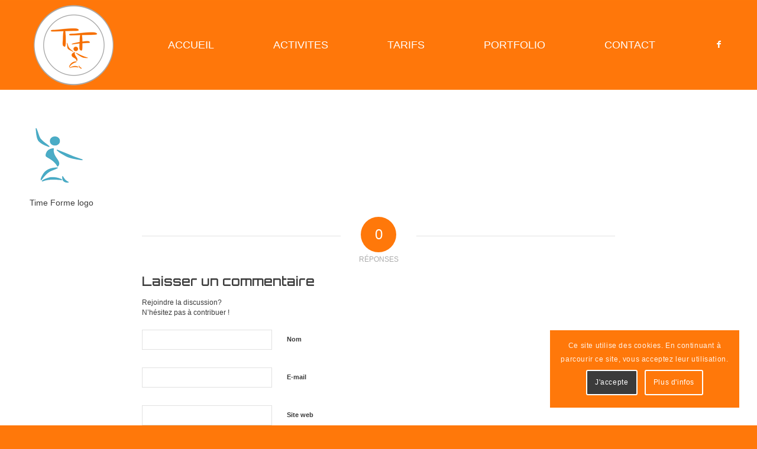

--- FILE ---
content_type: text/html; charset=utf-8
request_url: https://www.google.com/recaptcha/api2/anchor?ar=1&k=6LfDzQEhAAAAAIRTKJ4E1TZ0Yo4qIIVLTeIR3LHM&co=aHR0cHM6Ly90aW1lZm9ybWUuZnI6NDQz&hl=en&v=PoyoqOPhxBO7pBk68S4YbpHZ&size=invisible&anchor-ms=20000&execute-ms=30000&cb=taz35727omis
body_size: 48652
content:
<!DOCTYPE HTML><html dir="ltr" lang="en"><head><meta http-equiv="Content-Type" content="text/html; charset=UTF-8">
<meta http-equiv="X-UA-Compatible" content="IE=edge">
<title>reCAPTCHA</title>
<style type="text/css">
/* cyrillic-ext */
@font-face {
  font-family: 'Roboto';
  font-style: normal;
  font-weight: 400;
  font-stretch: 100%;
  src: url(//fonts.gstatic.com/s/roboto/v48/KFO7CnqEu92Fr1ME7kSn66aGLdTylUAMa3GUBHMdazTgWw.woff2) format('woff2');
  unicode-range: U+0460-052F, U+1C80-1C8A, U+20B4, U+2DE0-2DFF, U+A640-A69F, U+FE2E-FE2F;
}
/* cyrillic */
@font-face {
  font-family: 'Roboto';
  font-style: normal;
  font-weight: 400;
  font-stretch: 100%;
  src: url(//fonts.gstatic.com/s/roboto/v48/KFO7CnqEu92Fr1ME7kSn66aGLdTylUAMa3iUBHMdazTgWw.woff2) format('woff2');
  unicode-range: U+0301, U+0400-045F, U+0490-0491, U+04B0-04B1, U+2116;
}
/* greek-ext */
@font-face {
  font-family: 'Roboto';
  font-style: normal;
  font-weight: 400;
  font-stretch: 100%;
  src: url(//fonts.gstatic.com/s/roboto/v48/KFO7CnqEu92Fr1ME7kSn66aGLdTylUAMa3CUBHMdazTgWw.woff2) format('woff2');
  unicode-range: U+1F00-1FFF;
}
/* greek */
@font-face {
  font-family: 'Roboto';
  font-style: normal;
  font-weight: 400;
  font-stretch: 100%;
  src: url(//fonts.gstatic.com/s/roboto/v48/KFO7CnqEu92Fr1ME7kSn66aGLdTylUAMa3-UBHMdazTgWw.woff2) format('woff2');
  unicode-range: U+0370-0377, U+037A-037F, U+0384-038A, U+038C, U+038E-03A1, U+03A3-03FF;
}
/* math */
@font-face {
  font-family: 'Roboto';
  font-style: normal;
  font-weight: 400;
  font-stretch: 100%;
  src: url(//fonts.gstatic.com/s/roboto/v48/KFO7CnqEu92Fr1ME7kSn66aGLdTylUAMawCUBHMdazTgWw.woff2) format('woff2');
  unicode-range: U+0302-0303, U+0305, U+0307-0308, U+0310, U+0312, U+0315, U+031A, U+0326-0327, U+032C, U+032F-0330, U+0332-0333, U+0338, U+033A, U+0346, U+034D, U+0391-03A1, U+03A3-03A9, U+03B1-03C9, U+03D1, U+03D5-03D6, U+03F0-03F1, U+03F4-03F5, U+2016-2017, U+2034-2038, U+203C, U+2040, U+2043, U+2047, U+2050, U+2057, U+205F, U+2070-2071, U+2074-208E, U+2090-209C, U+20D0-20DC, U+20E1, U+20E5-20EF, U+2100-2112, U+2114-2115, U+2117-2121, U+2123-214F, U+2190, U+2192, U+2194-21AE, U+21B0-21E5, U+21F1-21F2, U+21F4-2211, U+2213-2214, U+2216-22FF, U+2308-230B, U+2310, U+2319, U+231C-2321, U+2336-237A, U+237C, U+2395, U+239B-23B7, U+23D0, U+23DC-23E1, U+2474-2475, U+25AF, U+25B3, U+25B7, U+25BD, U+25C1, U+25CA, U+25CC, U+25FB, U+266D-266F, U+27C0-27FF, U+2900-2AFF, U+2B0E-2B11, U+2B30-2B4C, U+2BFE, U+3030, U+FF5B, U+FF5D, U+1D400-1D7FF, U+1EE00-1EEFF;
}
/* symbols */
@font-face {
  font-family: 'Roboto';
  font-style: normal;
  font-weight: 400;
  font-stretch: 100%;
  src: url(//fonts.gstatic.com/s/roboto/v48/KFO7CnqEu92Fr1ME7kSn66aGLdTylUAMaxKUBHMdazTgWw.woff2) format('woff2');
  unicode-range: U+0001-000C, U+000E-001F, U+007F-009F, U+20DD-20E0, U+20E2-20E4, U+2150-218F, U+2190, U+2192, U+2194-2199, U+21AF, U+21E6-21F0, U+21F3, U+2218-2219, U+2299, U+22C4-22C6, U+2300-243F, U+2440-244A, U+2460-24FF, U+25A0-27BF, U+2800-28FF, U+2921-2922, U+2981, U+29BF, U+29EB, U+2B00-2BFF, U+4DC0-4DFF, U+FFF9-FFFB, U+10140-1018E, U+10190-1019C, U+101A0, U+101D0-101FD, U+102E0-102FB, U+10E60-10E7E, U+1D2C0-1D2D3, U+1D2E0-1D37F, U+1F000-1F0FF, U+1F100-1F1AD, U+1F1E6-1F1FF, U+1F30D-1F30F, U+1F315, U+1F31C, U+1F31E, U+1F320-1F32C, U+1F336, U+1F378, U+1F37D, U+1F382, U+1F393-1F39F, U+1F3A7-1F3A8, U+1F3AC-1F3AF, U+1F3C2, U+1F3C4-1F3C6, U+1F3CA-1F3CE, U+1F3D4-1F3E0, U+1F3ED, U+1F3F1-1F3F3, U+1F3F5-1F3F7, U+1F408, U+1F415, U+1F41F, U+1F426, U+1F43F, U+1F441-1F442, U+1F444, U+1F446-1F449, U+1F44C-1F44E, U+1F453, U+1F46A, U+1F47D, U+1F4A3, U+1F4B0, U+1F4B3, U+1F4B9, U+1F4BB, U+1F4BF, U+1F4C8-1F4CB, U+1F4D6, U+1F4DA, U+1F4DF, U+1F4E3-1F4E6, U+1F4EA-1F4ED, U+1F4F7, U+1F4F9-1F4FB, U+1F4FD-1F4FE, U+1F503, U+1F507-1F50B, U+1F50D, U+1F512-1F513, U+1F53E-1F54A, U+1F54F-1F5FA, U+1F610, U+1F650-1F67F, U+1F687, U+1F68D, U+1F691, U+1F694, U+1F698, U+1F6AD, U+1F6B2, U+1F6B9-1F6BA, U+1F6BC, U+1F6C6-1F6CF, U+1F6D3-1F6D7, U+1F6E0-1F6EA, U+1F6F0-1F6F3, U+1F6F7-1F6FC, U+1F700-1F7FF, U+1F800-1F80B, U+1F810-1F847, U+1F850-1F859, U+1F860-1F887, U+1F890-1F8AD, U+1F8B0-1F8BB, U+1F8C0-1F8C1, U+1F900-1F90B, U+1F93B, U+1F946, U+1F984, U+1F996, U+1F9E9, U+1FA00-1FA6F, U+1FA70-1FA7C, U+1FA80-1FA89, U+1FA8F-1FAC6, U+1FACE-1FADC, U+1FADF-1FAE9, U+1FAF0-1FAF8, U+1FB00-1FBFF;
}
/* vietnamese */
@font-face {
  font-family: 'Roboto';
  font-style: normal;
  font-weight: 400;
  font-stretch: 100%;
  src: url(//fonts.gstatic.com/s/roboto/v48/KFO7CnqEu92Fr1ME7kSn66aGLdTylUAMa3OUBHMdazTgWw.woff2) format('woff2');
  unicode-range: U+0102-0103, U+0110-0111, U+0128-0129, U+0168-0169, U+01A0-01A1, U+01AF-01B0, U+0300-0301, U+0303-0304, U+0308-0309, U+0323, U+0329, U+1EA0-1EF9, U+20AB;
}
/* latin-ext */
@font-face {
  font-family: 'Roboto';
  font-style: normal;
  font-weight: 400;
  font-stretch: 100%;
  src: url(//fonts.gstatic.com/s/roboto/v48/KFO7CnqEu92Fr1ME7kSn66aGLdTylUAMa3KUBHMdazTgWw.woff2) format('woff2');
  unicode-range: U+0100-02BA, U+02BD-02C5, U+02C7-02CC, U+02CE-02D7, U+02DD-02FF, U+0304, U+0308, U+0329, U+1D00-1DBF, U+1E00-1E9F, U+1EF2-1EFF, U+2020, U+20A0-20AB, U+20AD-20C0, U+2113, U+2C60-2C7F, U+A720-A7FF;
}
/* latin */
@font-face {
  font-family: 'Roboto';
  font-style: normal;
  font-weight: 400;
  font-stretch: 100%;
  src: url(//fonts.gstatic.com/s/roboto/v48/KFO7CnqEu92Fr1ME7kSn66aGLdTylUAMa3yUBHMdazQ.woff2) format('woff2');
  unicode-range: U+0000-00FF, U+0131, U+0152-0153, U+02BB-02BC, U+02C6, U+02DA, U+02DC, U+0304, U+0308, U+0329, U+2000-206F, U+20AC, U+2122, U+2191, U+2193, U+2212, U+2215, U+FEFF, U+FFFD;
}
/* cyrillic-ext */
@font-face {
  font-family: 'Roboto';
  font-style: normal;
  font-weight: 500;
  font-stretch: 100%;
  src: url(//fonts.gstatic.com/s/roboto/v48/KFO7CnqEu92Fr1ME7kSn66aGLdTylUAMa3GUBHMdazTgWw.woff2) format('woff2');
  unicode-range: U+0460-052F, U+1C80-1C8A, U+20B4, U+2DE0-2DFF, U+A640-A69F, U+FE2E-FE2F;
}
/* cyrillic */
@font-face {
  font-family: 'Roboto';
  font-style: normal;
  font-weight: 500;
  font-stretch: 100%;
  src: url(//fonts.gstatic.com/s/roboto/v48/KFO7CnqEu92Fr1ME7kSn66aGLdTylUAMa3iUBHMdazTgWw.woff2) format('woff2');
  unicode-range: U+0301, U+0400-045F, U+0490-0491, U+04B0-04B1, U+2116;
}
/* greek-ext */
@font-face {
  font-family: 'Roboto';
  font-style: normal;
  font-weight: 500;
  font-stretch: 100%;
  src: url(//fonts.gstatic.com/s/roboto/v48/KFO7CnqEu92Fr1ME7kSn66aGLdTylUAMa3CUBHMdazTgWw.woff2) format('woff2');
  unicode-range: U+1F00-1FFF;
}
/* greek */
@font-face {
  font-family: 'Roboto';
  font-style: normal;
  font-weight: 500;
  font-stretch: 100%;
  src: url(//fonts.gstatic.com/s/roboto/v48/KFO7CnqEu92Fr1ME7kSn66aGLdTylUAMa3-UBHMdazTgWw.woff2) format('woff2');
  unicode-range: U+0370-0377, U+037A-037F, U+0384-038A, U+038C, U+038E-03A1, U+03A3-03FF;
}
/* math */
@font-face {
  font-family: 'Roboto';
  font-style: normal;
  font-weight: 500;
  font-stretch: 100%;
  src: url(//fonts.gstatic.com/s/roboto/v48/KFO7CnqEu92Fr1ME7kSn66aGLdTylUAMawCUBHMdazTgWw.woff2) format('woff2');
  unicode-range: U+0302-0303, U+0305, U+0307-0308, U+0310, U+0312, U+0315, U+031A, U+0326-0327, U+032C, U+032F-0330, U+0332-0333, U+0338, U+033A, U+0346, U+034D, U+0391-03A1, U+03A3-03A9, U+03B1-03C9, U+03D1, U+03D5-03D6, U+03F0-03F1, U+03F4-03F5, U+2016-2017, U+2034-2038, U+203C, U+2040, U+2043, U+2047, U+2050, U+2057, U+205F, U+2070-2071, U+2074-208E, U+2090-209C, U+20D0-20DC, U+20E1, U+20E5-20EF, U+2100-2112, U+2114-2115, U+2117-2121, U+2123-214F, U+2190, U+2192, U+2194-21AE, U+21B0-21E5, U+21F1-21F2, U+21F4-2211, U+2213-2214, U+2216-22FF, U+2308-230B, U+2310, U+2319, U+231C-2321, U+2336-237A, U+237C, U+2395, U+239B-23B7, U+23D0, U+23DC-23E1, U+2474-2475, U+25AF, U+25B3, U+25B7, U+25BD, U+25C1, U+25CA, U+25CC, U+25FB, U+266D-266F, U+27C0-27FF, U+2900-2AFF, U+2B0E-2B11, U+2B30-2B4C, U+2BFE, U+3030, U+FF5B, U+FF5D, U+1D400-1D7FF, U+1EE00-1EEFF;
}
/* symbols */
@font-face {
  font-family: 'Roboto';
  font-style: normal;
  font-weight: 500;
  font-stretch: 100%;
  src: url(//fonts.gstatic.com/s/roboto/v48/KFO7CnqEu92Fr1ME7kSn66aGLdTylUAMaxKUBHMdazTgWw.woff2) format('woff2');
  unicode-range: U+0001-000C, U+000E-001F, U+007F-009F, U+20DD-20E0, U+20E2-20E4, U+2150-218F, U+2190, U+2192, U+2194-2199, U+21AF, U+21E6-21F0, U+21F3, U+2218-2219, U+2299, U+22C4-22C6, U+2300-243F, U+2440-244A, U+2460-24FF, U+25A0-27BF, U+2800-28FF, U+2921-2922, U+2981, U+29BF, U+29EB, U+2B00-2BFF, U+4DC0-4DFF, U+FFF9-FFFB, U+10140-1018E, U+10190-1019C, U+101A0, U+101D0-101FD, U+102E0-102FB, U+10E60-10E7E, U+1D2C0-1D2D3, U+1D2E0-1D37F, U+1F000-1F0FF, U+1F100-1F1AD, U+1F1E6-1F1FF, U+1F30D-1F30F, U+1F315, U+1F31C, U+1F31E, U+1F320-1F32C, U+1F336, U+1F378, U+1F37D, U+1F382, U+1F393-1F39F, U+1F3A7-1F3A8, U+1F3AC-1F3AF, U+1F3C2, U+1F3C4-1F3C6, U+1F3CA-1F3CE, U+1F3D4-1F3E0, U+1F3ED, U+1F3F1-1F3F3, U+1F3F5-1F3F7, U+1F408, U+1F415, U+1F41F, U+1F426, U+1F43F, U+1F441-1F442, U+1F444, U+1F446-1F449, U+1F44C-1F44E, U+1F453, U+1F46A, U+1F47D, U+1F4A3, U+1F4B0, U+1F4B3, U+1F4B9, U+1F4BB, U+1F4BF, U+1F4C8-1F4CB, U+1F4D6, U+1F4DA, U+1F4DF, U+1F4E3-1F4E6, U+1F4EA-1F4ED, U+1F4F7, U+1F4F9-1F4FB, U+1F4FD-1F4FE, U+1F503, U+1F507-1F50B, U+1F50D, U+1F512-1F513, U+1F53E-1F54A, U+1F54F-1F5FA, U+1F610, U+1F650-1F67F, U+1F687, U+1F68D, U+1F691, U+1F694, U+1F698, U+1F6AD, U+1F6B2, U+1F6B9-1F6BA, U+1F6BC, U+1F6C6-1F6CF, U+1F6D3-1F6D7, U+1F6E0-1F6EA, U+1F6F0-1F6F3, U+1F6F7-1F6FC, U+1F700-1F7FF, U+1F800-1F80B, U+1F810-1F847, U+1F850-1F859, U+1F860-1F887, U+1F890-1F8AD, U+1F8B0-1F8BB, U+1F8C0-1F8C1, U+1F900-1F90B, U+1F93B, U+1F946, U+1F984, U+1F996, U+1F9E9, U+1FA00-1FA6F, U+1FA70-1FA7C, U+1FA80-1FA89, U+1FA8F-1FAC6, U+1FACE-1FADC, U+1FADF-1FAE9, U+1FAF0-1FAF8, U+1FB00-1FBFF;
}
/* vietnamese */
@font-face {
  font-family: 'Roboto';
  font-style: normal;
  font-weight: 500;
  font-stretch: 100%;
  src: url(//fonts.gstatic.com/s/roboto/v48/KFO7CnqEu92Fr1ME7kSn66aGLdTylUAMa3OUBHMdazTgWw.woff2) format('woff2');
  unicode-range: U+0102-0103, U+0110-0111, U+0128-0129, U+0168-0169, U+01A0-01A1, U+01AF-01B0, U+0300-0301, U+0303-0304, U+0308-0309, U+0323, U+0329, U+1EA0-1EF9, U+20AB;
}
/* latin-ext */
@font-face {
  font-family: 'Roboto';
  font-style: normal;
  font-weight: 500;
  font-stretch: 100%;
  src: url(//fonts.gstatic.com/s/roboto/v48/KFO7CnqEu92Fr1ME7kSn66aGLdTylUAMa3KUBHMdazTgWw.woff2) format('woff2');
  unicode-range: U+0100-02BA, U+02BD-02C5, U+02C7-02CC, U+02CE-02D7, U+02DD-02FF, U+0304, U+0308, U+0329, U+1D00-1DBF, U+1E00-1E9F, U+1EF2-1EFF, U+2020, U+20A0-20AB, U+20AD-20C0, U+2113, U+2C60-2C7F, U+A720-A7FF;
}
/* latin */
@font-face {
  font-family: 'Roboto';
  font-style: normal;
  font-weight: 500;
  font-stretch: 100%;
  src: url(//fonts.gstatic.com/s/roboto/v48/KFO7CnqEu92Fr1ME7kSn66aGLdTylUAMa3yUBHMdazQ.woff2) format('woff2');
  unicode-range: U+0000-00FF, U+0131, U+0152-0153, U+02BB-02BC, U+02C6, U+02DA, U+02DC, U+0304, U+0308, U+0329, U+2000-206F, U+20AC, U+2122, U+2191, U+2193, U+2212, U+2215, U+FEFF, U+FFFD;
}
/* cyrillic-ext */
@font-face {
  font-family: 'Roboto';
  font-style: normal;
  font-weight: 900;
  font-stretch: 100%;
  src: url(//fonts.gstatic.com/s/roboto/v48/KFO7CnqEu92Fr1ME7kSn66aGLdTylUAMa3GUBHMdazTgWw.woff2) format('woff2');
  unicode-range: U+0460-052F, U+1C80-1C8A, U+20B4, U+2DE0-2DFF, U+A640-A69F, U+FE2E-FE2F;
}
/* cyrillic */
@font-face {
  font-family: 'Roboto';
  font-style: normal;
  font-weight: 900;
  font-stretch: 100%;
  src: url(//fonts.gstatic.com/s/roboto/v48/KFO7CnqEu92Fr1ME7kSn66aGLdTylUAMa3iUBHMdazTgWw.woff2) format('woff2');
  unicode-range: U+0301, U+0400-045F, U+0490-0491, U+04B0-04B1, U+2116;
}
/* greek-ext */
@font-face {
  font-family: 'Roboto';
  font-style: normal;
  font-weight: 900;
  font-stretch: 100%;
  src: url(//fonts.gstatic.com/s/roboto/v48/KFO7CnqEu92Fr1ME7kSn66aGLdTylUAMa3CUBHMdazTgWw.woff2) format('woff2');
  unicode-range: U+1F00-1FFF;
}
/* greek */
@font-face {
  font-family: 'Roboto';
  font-style: normal;
  font-weight: 900;
  font-stretch: 100%;
  src: url(//fonts.gstatic.com/s/roboto/v48/KFO7CnqEu92Fr1ME7kSn66aGLdTylUAMa3-UBHMdazTgWw.woff2) format('woff2');
  unicode-range: U+0370-0377, U+037A-037F, U+0384-038A, U+038C, U+038E-03A1, U+03A3-03FF;
}
/* math */
@font-face {
  font-family: 'Roboto';
  font-style: normal;
  font-weight: 900;
  font-stretch: 100%;
  src: url(//fonts.gstatic.com/s/roboto/v48/KFO7CnqEu92Fr1ME7kSn66aGLdTylUAMawCUBHMdazTgWw.woff2) format('woff2');
  unicode-range: U+0302-0303, U+0305, U+0307-0308, U+0310, U+0312, U+0315, U+031A, U+0326-0327, U+032C, U+032F-0330, U+0332-0333, U+0338, U+033A, U+0346, U+034D, U+0391-03A1, U+03A3-03A9, U+03B1-03C9, U+03D1, U+03D5-03D6, U+03F0-03F1, U+03F4-03F5, U+2016-2017, U+2034-2038, U+203C, U+2040, U+2043, U+2047, U+2050, U+2057, U+205F, U+2070-2071, U+2074-208E, U+2090-209C, U+20D0-20DC, U+20E1, U+20E5-20EF, U+2100-2112, U+2114-2115, U+2117-2121, U+2123-214F, U+2190, U+2192, U+2194-21AE, U+21B0-21E5, U+21F1-21F2, U+21F4-2211, U+2213-2214, U+2216-22FF, U+2308-230B, U+2310, U+2319, U+231C-2321, U+2336-237A, U+237C, U+2395, U+239B-23B7, U+23D0, U+23DC-23E1, U+2474-2475, U+25AF, U+25B3, U+25B7, U+25BD, U+25C1, U+25CA, U+25CC, U+25FB, U+266D-266F, U+27C0-27FF, U+2900-2AFF, U+2B0E-2B11, U+2B30-2B4C, U+2BFE, U+3030, U+FF5B, U+FF5D, U+1D400-1D7FF, U+1EE00-1EEFF;
}
/* symbols */
@font-face {
  font-family: 'Roboto';
  font-style: normal;
  font-weight: 900;
  font-stretch: 100%;
  src: url(//fonts.gstatic.com/s/roboto/v48/KFO7CnqEu92Fr1ME7kSn66aGLdTylUAMaxKUBHMdazTgWw.woff2) format('woff2');
  unicode-range: U+0001-000C, U+000E-001F, U+007F-009F, U+20DD-20E0, U+20E2-20E4, U+2150-218F, U+2190, U+2192, U+2194-2199, U+21AF, U+21E6-21F0, U+21F3, U+2218-2219, U+2299, U+22C4-22C6, U+2300-243F, U+2440-244A, U+2460-24FF, U+25A0-27BF, U+2800-28FF, U+2921-2922, U+2981, U+29BF, U+29EB, U+2B00-2BFF, U+4DC0-4DFF, U+FFF9-FFFB, U+10140-1018E, U+10190-1019C, U+101A0, U+101D0-101FD, U+102E0-102FB, U+10E60-10E7E, U+1D2C0-1D2D3, U+1D2E0-1D37F, U+1F000-1F0FF, U+1F100-1F1AD, U+1F1E6-1F1FF, U+1F30D-1F30F, U+1F315, U+1F31C, U+1F31E, U+1F320-1F32C, U+1F336, U+1F378, U+1F37D, U+1F382, U+1F393-1F39F, U+1F3A7-1F3A8, U+1F3AC-1F3AF, U+1F3C2, U+1F3C4-1F3C6, U+1F3CA-1F3CE, U+1F3D4-1F3E0, U+1F3ED, U+1F3F1-1F3F3, U+1F3F5-1F3F7, U+1F408, U+1F415, U+1F41F, U+1F426, U+1F43F, U+1F441-1F442, U+1F444, U+1F446-1F449, U+1F44C-1F44E, U+1F453, U+1F46A, U+1F47D, U+1F4A3, U+1F4B0, U+1F4B3, U+1F4B9, U+1F4BB, U+1F4BF, U+1F4C8-1F4CB, U+1F4D6, U+1F4DA, U+1F4DF, U+1F4E3-1F4E6, U+1F4EA-1F4ED, U+1F4F7, U+1F4F9-1F4FB, U+1F4FD-1F4FE, U+1F503, U+1F507-1F50B, U+1F50D, U+1F512-1F513, U+1F53E-1F54A, U+1F54F-1F5FA, U+1F610, U+1F650-1F67F, U+1F687, U+1F68D, U+1F691, U+1F694, U+1F698, U+1F6AD, U+1F6B2, U+1F6B9-1F6BA, U+1F6BC, U+1F6C6-1F6CF, U+1F6D3-1F6D7, U+1F6E0-1F6EA, U+1F6F0-1F6F3, U+1F6F7-1F6FC, U+1F700-1F7FF, U+1F800-1F80B, U+1F810-1F847, U+1F850-1F859, U+1F860-1F887, U+1F890-1F8AD, U+1F8B0-1F8BB, U+1F8C0-1F8C1, U+1F900-1F90B, U+1F93B, U+1F946, U+1F984, U+1F996, U+1F9E9, U+1FA00-1FA6F, U+1FA70-1FA7C, U+1FA80-1FA89, U+1FA8F-1FAC6, U+1FACE-1FADC, U+1FADF-1FAE9, U+1FAF0-1FAF8, U+1FB00-1FBFF;
}
/* vietnamese */
@font-face {
  font-family: 'Roboto';
  font-style: normal;
  font-weight: 900;
  font-stretch: 100%;
  src: url(//fonts.gstatic.com/s/roboto/v48/KFO7CnqEu92Fr1ME7kSn66aGLdTylUAMa3OUBHMdazTgWw.woff2) format('woff2');
  unicode-range: U+0102-0103, U+0110-0111, U+0128-0129, U+0168-0169, U+01A0-01A1, U+01AF-01B0, U+0300-0301, U+0303-0304, U+0308-0309, U+0323, U+0329, U+1EA0-1EF9, U+20AB;
}
/* latin-ext */
@font-face {
  font-family: 'Roboto';
  font-style: normal;
  font-weight: 900;
  font-stretch: 100%;
  src: url(//fonts.gstatic.com/s/roboto/v48/KFO7CnqEu92Fr1ME7kSn66aGLdTylUAMa3KUBHMdazTgWw.woff2) format('woff2');
  unicode-range: U+0100-02BA, U+02BD-02C5, U+02C7-02CC, U+02CE-02D7, U+02DD-02FF, U+0304, U+0308, U+0329, U+1D00-1DBF, U+1E00-1E9F, U+1EF2-1EFF, U+2020, U+20A0-20AB, U+20AD-20C0, U+2113, U+2C60-2C7F, U+A720-A7FF;
}
/* latin */
@font-face {
  font-family: 'Roboto';
  font-style: normal;
  font-weight: 900;
  font-stretch: 100%;
  src: url(//fonts.gstatic.com/s/roboto/v48/KFO7CnqEu92Fr1ME7kSn66aGLdTylUAMa3yUBHMdazQ.woff2) format('woff2');
  unicode-range: U+0000-00FF, U+0131, U+0152-0153, U+02BB-02BC, U+02C6, U+02DA, U+02DC, U+0304, U+0308, U+0329, U+2000-206F, U+20AC, U+2122, U+2191, U+2193, U+2212, U+2215, U+FEFF, U+FFFD;
}

</style>
<link rel="stylesheet" type="text/css" href="https://www.gstatic.com/recaptcha/releases/PoyoqOPhxBO7pBk68S4YbpHZ/styles__ltr.css">
<script nonce="V_uNSnGlK9RtL9Ycp_U3Mw" type="text/javascript">window['__recaptcha_api'] = 'https://www.google.com/recaptcha/api2/';</script>
<script type="text/javascript" src="https://www.gstatic.com/recaptcha/releases/PoyoqOPhxBO7pBk68S4YbpHZ/recaptcha__en.js" nonce="V_uNSnGlK9RtL9Ycp_U3Mw">
      
    </script></head>
<body><div id="rc-anchor-alert" class="rc-anchor-alert"></div>
<input type="hidden" id="recaptcha-token" value="[base64]">
<script type="text/javascript" nonce="V_uNSnGlK9RtL9Ycp_U3Mw">
      recaptcha.anchor.Main.init("[\x22ainput\x22,[\x22bgdata\x22,\x22\x22,\[base64]/[base64]/[base64]/ZyhXLGgpOnEoW04sMjEsbF0sVywwKSxoKSxmYWxzZSxmYWxzZSl9Y2F0Y2goayl7RygzNTgsVyk/[base64]/[base64]/[base64]/[base64]/[base64]/[base64]/[base64]/bmV3IEJbT10oRFswXSk6dz09Mj9uZXcgQltPXShEWzBdLERbMV0pOnc9PTM/bmV3IEJbT10oRFswXSxEWzFdLERbMl0pOnc9PTQ/[base64]/[base64]/[base64]/[base64]/[base64]\\u003d\x22,\[base64]\x22,\[base64]/DiEzCksKowp3DkgVUGmXDvMOoTHMdCsKkZRoewqPDjyHCn8KLLmvCr8OYK8OJw5zCnMObw5fDncKCwp/ClERnwrU/L8Knw7YFwrldwpLCognDqsOObi7CpcOPa37DsMOKbXJBDsOIR8KUwo/CvMOlw5fDsV4cJ2rDscKswp9ewovDlmfCucKuw6PDssOzwrM4w4fDoMKKSQXDvRhQAT/DuiJiw65BNl/DlyvCrcK9XyHDtMK7wpoHIShJG8OYD8K9w43DmcKrwr3CpkUkclLCgMOGH8KfwoZiT2LCjcKQwrXDoxEISgjDrMOjcsKdwp7CtD9ewrtIwqrCoMOhSsOIw5/CiXnClyEPw4vDhgxDwqfDi8KvwrXCvcKkWsOVwrjCrlTCo3rCgXF0w4nDumrCvcKqDGYMZsOUw4DDlgJzJRHDu8OKDMKUwq3DiTTDsMOWH8OED0JxVcOXa8OufCcQUMOMIsK1wrXCmMKMwrjDiRRIw4dZw7/DgsOgHMKPW8K3OcOeF8ODQ8Krw73Dn0nCkmPDlWB+KcKDw7jCg8O2wp3Dj8KgcsOJwo3Dp0MxEirClhrDlQNHMsKmw4bDuQ/DqWY8LsO7wrtvwrZCQinCnX8pQ8KTwpPCm8Ouw4lEa8KROcKMw6x0wqILwrHDgsKLwqkdTHzCr8K4wpsFwrcCO8OqasKhw5/Dnw87Y8OlF8Kyw7zDusOfVC9Iw6fDnQzDlhHCjQNGIFMsKBjDn8O6IjATwoXCk1PCm2jCh8KSwprDmcKTWS/CnATCsCNhQE/[base64]/BMKHwotJShPCgsOuZH/CscOFwpbDu8Kaw5kcQMKbAMOzAMOUVlQ0w6I7Di/[base64]/[base64]/[base64]/w7HDicO7aW7CtMKUw58fOW/[base64]/Cg8OHC8OpWcOZwrvCjVRcPA9BVjHCl0TDsn/DrQ3DnmE0bSIeasODJwHCnEXCq17DpsORw7vDi8OjNsKPw6MKGsOobsODwrfCnEfDlAlZOcObwqI0MSZXQkVRDsKabjfDmsOHw7tkwoZtw6EcPnTDinjCh8OBw4/DrUALw6/ClVZ3w7rDuSLDpTZ9GRnDmMKmw7zCk8KRwoRGw53DvD/Cq8OIw53CmW/[base64]/[base64]/[base64]/CrUDClcOMw7DCsTPClMKBMcKvw6INw6LDtcOJw7ljFsO3A8K8w6vCtQgxJjHDuQrCrVrDtMKXJMORLCYpw4NSM1DCqsKxKsK6w7M3woEyw7kGwpLDtMKIwozDnGMSK1/[base64]/wpHDg8O4wrLCjgPDsMOLE3pEQXZGw4LDp2rDl8Kya8OpDMOcw53CkMK3OcKlw4nDhm/DisODSsObPhfDtmUQwrlBw4V/TMK2woXCuRA+woBQEm5VwprCk2fDuMKZXMO2w5vDsj8iDiDDh2ZubUrDpFJ/w7gHasOBwqpLf8Kfwo03w6swBsOkHsKow7/[base64]/LsOgUDJOTlDDrMKValZiw5TCkCTClcOhIyvDhMOBKi1Zw6tgwoEfwq4Kw5lLR8OsLlnCicKYPcOJEmhHwpfDtATCk8O/[base64]/CrsOSw6HCrcOIYnx2w75XTsKtG3PDuMKaW3vDg3ojbsKxHsKmV8K8wp5iwpkkwpkCw5h7R0QcY2jChH06w4DCuMKOV3PCiCzDvcKHwrBGwojChWfDucOOTsKrEhtUXMOLS8O2AD/DjDnDs0p2OMKiw7DDpsOTwo/[base64]/CsnMhwojCohoLIR4wdCR0RzROw6QKVsK3H8K8JRHDvn3Cr8KSw704FTHDhmJbwr/CuMKjwoLDrsOIw73DkcOXwqQ+w5TDugXCmcOyF8KZwq9ywotvw61rKMOhZ3fDnANyw4/Cj8OnVF3CuShBwr4IKMOIw6rDg0vCpMKDbwLDgcK0QWbDg8OuJxPCojPDuGYfbMKLw5Inw6/[base64]/CusOXwqLDsSfDhy/DjMK9KcOcwqZtdsKuUcKyaTrDrMOww4/Cv1AKwp7Ck8K3XyTDkcKAwqTCpxjDg8KSbUEyw61nNsOkwoQ5w5TDmSvDhzMWScOKwqwYFsKOT0jCkjBtwq3CgcOdOMKRwofCgU3Dm8OfRzDCgwXCrsO4DcOiV8OkwqPDj8KvPMKuwofCscKyw5/[base64]/DmUzCjQfDncOtwp8dw5PDslzCqsOSc8OpIH/[base64]/Cm8K1YUJjaMO5WsKJw5fDtcKxQCVXw5nCng/Dh23CgcKkwqjDphljw4F/[base64]/DuQXCpsOqw6DCnhErccO5wrUSTcKuQA/[base64]/DscO6wodbw4TDusKvwpsEwr/Cr2bDnl9vKjMNw4wEwpPCl3HCjRTClG5pRV48fsOqFMO5wrfCqCLDsxHCqsOgfEMMZsKFGA1iw5Mbf1New6wZwrbCpsOfw4XDsMOCdQAWw4jCqMOFw7RnL8KJOBDDhMOXw6ABwoQHczjDkMOSZSB9Nl/CriTChSsYw6Mgwow1EcOUwrhef8Omw6wAVsO5w7kWKHsiLypewqHCghZVcy3Ck1QaKMKzehcdHEBiXxBKOMOow4PCpMKFw6VCwqUFY8KLFsOVwqZGwrjDhcOjbjQgCQXDvsOGw4FfR8O2wp3CvWNRw6rDui/CiMKOLsKlw6J4RG8MLDltw41CXC7Cg8KXAcOGRsKYTsKEwqLDnsOgWHldCDHCv8OQU1/CpH/CmDgWw6cbHcOTwp9fw4PCtUxKw4LDp8KawpgEPsKNwrfCvFHDusKGw45PHjMAwr7ClMOiwr/CnxASemU+HGvCpsKWwq7DvMO/wp5kw68lw5vCuMOqw7hTSk7Csn/Do1dfS3XDpMKnIMOAFn13wrvDrhIlWAjCn8Khw5s2PMO5UyZUEWB2wpZMwo/[base64]/CuhzDicOMwrfDkzRRDxEzw40fLisJfC/ClsOra8KtNXhFJhTDtMOeJlfDtcK8TWDDgcKEPsOswo0jwo05UxbCpMK1wr7CusOrwrrDicOIw5fCscOAwq/Cm8OKSMOnKSzDpnTCmMOgGMO9wr9YeXASIQnDuRVjWT7ClBkuwrYaJ2kINMK5wqPDiMOGwpzCnWXDqXrDnFt9RcOKe8KrwoBcJUPCslJGw7ZVwoLCrhtDwo/CjwjDs2MAeRfDriTDsj95w4JwPcKzPcOQDkTDpcOPwpjCnMKMwoTClcORB8KXOsOXwppQwqXDi8KCwr84wr7DosOLMXvCrBEHwo/DjAbCjGPCl8O0wqIwwqjCp1rCvy19AMKyw5nCm8OwHCTCtMORwpVNw7TCgCHDmsOCSMOPw7fDl8K6wqhyOcOoP8OGw7HDgTvCqsOlw7vCo0vDlCUNesOWfsKcRMK3w6A6wq/DpxQyGMOgw7bCpFI4OMOiwojDgcKaCMOAwp7DusOqwoZva1RKwrwlJcKbw73DvjMewrbDkkvClFjDlsKww4INQ8KAwpFQCklZw5/DhGR8dUFMWcKFdcOAbRbCqlzCpFEDMEYvw7bCrCUMC8OVUsOOQDfCknVVGcOKw50ceMK4wpl4AMKiwo/Dk2oRV3RpHBYQGsKfw4jDr8K2XcKBw5ljw6nCmRHDhgZSw4/CgFTCjcK6w5xAwrTDkF3Dq0dDw75jw7LDthNww4chw7nDik3CvzMINGwHFAN3wqrDkMOlJsKBVAYjXcOPwp/[base64]/AW9Rwo8pw5nCncKFfBLCoFZjw47DhMO2wpcuwp/Di8OewoDDkUvDoCJPworCgMO4woQ8HEt/wrtIw6I7w5XClF13V3/CvBLDlzRwBUYTK8O6SUVewpkuWxx5Tw/CiVkpwrnDrcKRwoQIHhXDtWt6wqUGw7zCiiV0fcKGcnNZwphgd8OXw7YSw4HCpFkgwqbDrcOLJzbDnS7DkEJcwqUTD8KGw4Q2w7rCjsOyw47ChCl8ZMKUX8KraDPCmDTDrcKDwoV8HsOlw7EIFsOHw5Fqw7sEJ8KgL13DvXPCs8KaEiY1w7wQHXPCuUcuw5/CoMOIfMOLRMOEIMKEw6/CtsODwoBdw4BxT17Ds097E3pNw70+ZMKgwpkAwr7DjwAffcOTOSNKUMOAworDsyBKw4xBBH/DlADCpSfClW7Dh8KxeMKNwoE8Q2UwwoMmw75yw4ducmTDv8OEYj/DgTgbIcK5w5zCkQZzcGjCnQbChMKfwqg+wowFLyt1J8KdwpsUw7Rvw4EveAUbfsOgwrVXw4/[base64]/a8KGAxrDgGDDtMOvwph3C2FOwo3CljIlZ8OgVcKeBsOuZ1kaLcK8eSJWwrl3wqJCT8KewrLCj8KYdMKlw63Du29ZNVDCv0DDvcKhd3bDo8ODQDJ+OMOfwoYtJkDDi1vCuyPDgsKADSPCocOQwrwHExQZNnTDkC7CtMO5JR1HwqtSDQ/DgcOnw4pRw7MWYMKjw7cpwovCv8OCw5kJPXJTeTfDgsKKPRLCjMKsw5vCgsK7w58CZsO4aXIYUkHDkcOJwptgMznCkMO6wolSRBJnwp0eG1/Dny3CqkgRw6jDi0HCncOLM8K0w509w4snRBwNXzdbw4zDqR1jw47ClCDCvQBLRDPCncOCSWLChMOsWsObwrECwpvCvVh/wrg+w7VAw5nCgsOGbX3Cp8O+w63CnhfChMOMw5nDpMK3Q8K3w5XDgRYVCMOtw7h8JGYjw4DDox/Dvw8hIFvCljnCh0pUEsOHUAQkwowFw5d2woTCgRLChSfCvcO5THBjUsOqdznDrlYgDk8SwoLDt8KoAwdgW8KJWsK7w5Y1w5XCo8Oew5x0LQgYIld5GsOHdsKUdcO6Wi/DgXzClXnDrgRAJBYqwrR0GkbCs1sjLsKTwosyaMK0w4xlwrRww5/CmcKCwrnDhxjDkkPCvRZUw7ZUwp3DqMOqw7HDp2dawpDDrk7DpsObw7IYwrXCi2LDr01Sa1VZPU3Ck8Oyw6tMwqjDnADDnMOawo48w6PDh8KTNcKGKsO4NzXCjy5/[base64]/RsOtwrEXC8Kyw5Znw68FAlTDo8KXIsO1WcOEwrHCq8OUwrotQXwgw6TDo2RFf0fChMO2HjRswprDo8KtwowcV8ONFnlbP8KZG8OwwoXCrcKxRMKkwqvDrMOjZ8KgYcOcZzQcw6IMRWMEHMOvfEIuc1/DqMKTw6BTRHp5YsOyw5XCgTVcch5WN8KMw7rDnsOzwpfDqcK+LcO/w4/DgsOJDHjCncO9w7vCmMKtw5JDfsOHwrrCj27DpxjChcOaw7zCgFTDqWgXGEcJwrFEIcO1ecKjw4Bdw4QMwrbDkMOSw48uw63CjHQEw7RLWcKvO2jDlyRDw4Vhwqp7eTzDpQQawpMSYMOswpoeScKCwosAw7dZSsKyQGo4eMOCKcKIQRs2w6JlOnDDu8ONVsKqwqHCtF/Dj3PCg8Osw6zDqmR1ZsOaw4XCicO3TcOJw7BNw5rDrMOEGcKdR8OLw6fDsMOyOnwQwqYlLsKVFcOrwqnDv8K8FWZ4SsKOTcOXw6YQw6jDk8OyPMO/b8KWHEvDj8K1wrdPMcKuFQFJAsOuw5xQwpQodsOaA8OLwop/[base64]/Dg8KvTMKMccK9wqp/[base64]/[base64]/DjA/ChcKoQsK8XjvDrcOcTXpkwqLDkMKtWGvCu00lworDjQZ/HnF2RB1iwqk+eQpWwqrCrU5UKHvDiXLDscO4wpoywqnDlsK2CcKFwr4owpjDsgxEwrLDqH3Cuzcjw4lKw5FjYcKGUMKJBsKDwoU7w7DCql4nwr/Dhw5wwqULw6pHOMO+w5wPMMKtBMODwrhJA8K2IUbCqyXDiMKqw6E5RsOfwrnDgFjDksKPd8OyEsKRwqcDIyZUw71KwoDCssO8w4t9wrdsNmNfLTzDssK/T8Odw6XCtcK+wqZ8wo0yJ8KdMULCusKdw6HCp8OTwq8dacOCVyjCssKEwprDpCtDPsKEcxLDh1DCgMOfK04Fw55aM8O1wozCh3MoFHNqwpjDjgvDjsKBw57CuDvCh8OmKzTDoUw2w7Rqw6nCm1bCtMO4woLCg8KiY0M9UMO9UGk7w73DtcO/YwIpw6c3w6zCoMKERW41BsKWwrkqDMK6EysHw7nDjcOUwr5tecOGY8K5woxnw7YPQsOAw4QXw6XDnMOyBmrDr8Ktw4hKwoBnw6/CjsKkNl1nNcOLD8KHInLDqSXDm8K/w64iwrd5woDCr1AkKlvDssKkwqjDksOnw6fCow48BgIqw70nw6LCkWhdKizChFfDvMO0w4TDvS3CksOXVGjCjsKcGDDDgcO3wpQfRsKOwq3ChxbDocOXCsKiQsKKwpXDs0HCvMKcYMOswq/DtBFbwpN3TMOWw4jCg2Yxw4Eww6LCvhnDphwQwp3CrXHCgF0XCMKAEivCi00lE8KrGVI4JsOZS8KGUC3Dkh7DjcOHGmBEw5UCw6MoGcK4w4vCrcKuVzvCrMOrw6okw592wp1eeTvCqMOfwopHwr7Djw/Duj7CmcOfDsKgaQFhRT51w4/[base64]/[base64]/[base64]/E2QKw40rw45Dw4bCksKNw5lBYn1SG8O7Yi9yw7E1ZcKLAkTCscOlw7FRwrjDocOBccK4wpHCi2LCoiVpwofDtMOfw6/DoFzDtsOfwpLCosORL8KANsK/ScK6w4rDjsObAcOUw5LCp8Oqw4k8YkXCtyXDlER/w71RJ8OjwptQB8OCw6gvScK5FsO5wrECwrphWgfCtsKzYCnDkCbCjgfCs8KaB8O2wpAkwo/DqRNyPD03w6FlwqxxVMKvI3rDjxs/Jn3DvMKmwqFNZsK4LMKXw4MPdsOWw5hENUw/[base64]/CrsOnAsO/LF3CusKicBgBEcKmeULCq8KXVMKzwpvDmzpAw4XDk0IhC8K/YcO8QF1zwqnDlCxFw7A9EDE+DyUHMMKOMV0+w7tKw6/CmQ00SVTCsz7Cl8Kwelgtw5VxwrZ3FMOjNBJnw5HDicKCw6Mzw4rDj0LDocOqAzk4UAQ2w5UgAcK6w6XDjSUcw7/[base64]/[base64]/Dhx3DuncveMKSw5fCvEwdFMKHHmjCh8ONwr0Ow4rCpEQSwq3DjMKjwrHDjcKAEMOHwp3DpEAzM8Okwq03w4YJwqc+A0lkDW4mNMK9wpnCtcKmHsK2wpvCm3RFw4HDiUEJwpsIw5osw58xUcO/GsOBwqoYQ8Ovwq4TTDtHwqk3F1x4w4AfPMK/wpbDhw3Di8KlwrXCpxLCjyHCjcOBYMONesO1wp8/wq8SAsKJwohWeMK1wr8Kw5DDqD7DmDpPdjzDoCBkNsKJwpbCicOQXVrDsWt8wp5gw4g7woHDjA1MD1vDhcOhwrQHwobDj8Knw7ZxbW88wqvCvcOgw4jDt8KkwoRMX8KFw7/CrMKlXcOEdMOwEyEMK8OUw43Dkw8cwrTDlGAfw7VDw6TDqzFjbcKnIMOJWsO3eMKIw6srMcKBIS/DlcKzL8Omw5MvSG/DrsK7w43Dgi/DgEwqSShqHX11worDokDDsErDq8O+KlrDiwbDs3zCmRzCi8KWwpFWw5sFXm0qworDgXsew4bDrcOZwrjDvXICw4DDu1wfWH5/wr5kW8KGwrXCqXfDtHrDgMOpwq02w50yV8O/[base64]/DmHXDhsK1w4oQw4IoJsOBUW7CqMKUwqt8RHvDpcK3ZhXDqMOCQMOPwrbCrwoPwqPCi2pjw5AGOcOtLU7CuVLDlS/[base64]/DmxQWDXkOw7fCqcK9wpBRwrXDrcO9dgbChHPCpMKENcKrw4PCmELDlsO6HsOnQ8OJW1xJw6UtbsOPFsO5HcKaw5jDhDHDgMKxw4gII8OOf2jDskVJwrk8SMO5HSleTcKOwrIAVELCoDXDsF/CmlLCuHZvw7VXw4bDu0DCkTwgw7JCw5/[base64]/DvMOJURnCh8KYUHl0ZQcPwq9EBi4OfMOXTElfPXkWDBpGFcOVa8OxJcOGFsKXwroTPsOmOMK9Y1/CksOZOS7CsQnDrsOoa8OFV212Z8KGalPCr8OiUsKhw4BEYcOiYXDCk3tnHMKEw63DlVPDv8O/[base64]/CtAtwAXrDnx9Lw7PDvFXCp8KkworDiS/[base64]/CjC0QLFAowoXDh2HCvkNgbsOdwosFNDzDnTogZMKxw7fDtGV/[base64]/Cln0FwrpzwpV6GSjDisK/[base64]/CmcOjw7/CsGLCgy8GcUk9EsK9ZsO5wr3DlgZZZV3CsMOtIsOuQmU1CgIsw4DCk0xTDkgFwoTDh8OJw5hZwoDDmX4SayEXw73DlwA0wpvDqMOkw7wbwr4FDmPCtsOjKMOqw7kge8K3wph1finDr8OXesO7XMOjZBHCpGzCnQ/[base64]/[base64]/LEsdAgBnwq3CrMO1wpxIBcOhw6gdw6MKw7HCjsOyOg5LDHDCkcOpw5/CrhLDlMOzE8OvAMOuAgfCrsKoPMKEMMKAGjTDtSJ4fHjCrMKZBsKNw5bCgcKgPsODwpIXw40cwrvCkD98ZF3DuUTCnAdmLsOXdsKLaMOwP8OqEMK4w6UAw5vCiHTCusKIHcO4wrjDqS7Ch8OCw70mRGQ2wp8/[base64]/w4bDpsKtwqtWw6/CihDDgwjCvsKYworCpcOmwpvCi8OwwpLCs8K1RmIpNsOWw5dgwoM/SmXCqlTCpsKWwrnDicOSFMKywrHChsO/L1E0ay00TsKzZ8KZw4PDj0zCrx5JwrHCrsKfw5/DnizDplnDoT7CsHbCjF4Ww6IkwqcIwoBPwo/[base64]/w4cdYUUzwrLDmMOcwprCvmnDiMO5wqNAw6zDmFXCrxdZIMONwq/Dtj9sLWPCmk85B8K+AcKqGMK4OlTDvyNxwq7CoMOPLUbCujc0fsO0eMK8wq8HbVDDsBRowp7CgDB4wq7DjxNGZcK/T8OSBFbCn8ONwovDpg/DmHUPJcO8w47DnMOzUg/[base64]/[base64]/[base64]/bUzCnRPCgExwwrJ1KMOWw57DqcKHdcK6SmPDjsOsScOve8OPRhLCm8OrwrvCvyDCqlZXwrYIPsKtwrEQw7LCiMOuGRjCpMO/[base64]/CiDkHXsO9CQ8vb0TDpR/CiwY7w483O1Bbwrd9asOuVzxXw4fDvDbDiMKAw4J3wqjCtMOewqTCtw0bN8KOwqrCr8K4QcKdXAPCqzTCuXfDtsOoUMKqwqE/wqjDqRM6wr1uwoLCi2cHw5DDg2jDvsKWwoXDksKwCMKLBXhWw5fDsCYvPsODwo4Wwp4aw59zHykvXcKbwqNNeAtMw5Nuw6zCm3EvXsOYYx8kH3PDgXPDjSIdwpt0w5PCssOCZcKcQElGKcOuAsOMw6UYwpFRQT/DjjciJsOAUj3CjzjCvsK0wpRxCMKbd8Orwr0Ywrpcw6DDjB15w6h6wopVfsK5L18Kw7zCjcK9Iw3DrcOTw4Rzwrp+wpoabX/DuHHDhVHDvx4+AS5Xd8KNCMK8w6o0LTvDjsKfw53Ct8KWMl/[base64]/wp3CrsOJwp/CqsOdIV/DhcO7w5Yaw6zDv1/DphcawrrDmlNgwq7CjsOFHsKKwojDs8KRDgwSwrrCqm4XF8OwwpIgQsOpwpc8WG01BsOPUMKuZETDvAlVwqlQw43Dl8KawqgfZ8ORw6vCrcOqwpnDt3HDh1tAwonCtsKLwp/DisO2SsKlw4cLBnFTXcKFw7rDuAQrJgrChcOgXWhrwoXDgTBswpNsSMK1McKmasO+fBMVHsOtw6jCsmInw740HsKjwrsfUVfCisOkwqjCjcOeR8OjWFPDqQRewpEaw6hgFx7DmMKtKcKXw4tyP8OzNlDDtsOkwp7ChVU9wr1GcMKvwph/b8KuTWJ2w6AGwqHDkcOpwo1Gw5htw4gDYSvCjcKUwo3ClcKtwoEkBMO7w7bDjS8CwpXDosOxw7XDsX4vIcKqwrwdCAd3BcKCw4/DicKQwr1DSQllw4gbw5PCni7ChFtcccOxw6PClyPCvMK1NsOZTcOzw5ZMwpIlPwUFw7jCrkbCtMKONMOXwrNcwoNYEMOHwo9+wrjDtx9jMBQiXHIWw4l9IcOtw4VJwq/CvMOZw6sVw7rDgWfCisKIwrHDiifDkHU8w64PK3rDq0lIw4LDgHbCqCnCnsOQwoTCl8KyDsK3wqFKwoAfd3grTXJAw5d2w6DDlnnDicOgwpPCuMKCwovDisKCcllDEycaLmYnDWXCh8KuwosWw49zGcK3TcOkw7LCncOdIMOEwp/CjEcOPMOgKUzClkIMw47DuBrCl2oyQMOYw54Vw73CgnVnKTHDqcK1wpkXM8OBw4nDu8KZD8OEwqUFejfCoEvDh0JJw4rCrV1RUcKbRU/DthsZw714dsK7HMKkKMKJQ0UbwqgPwo1ww7Aqw7FDw6TDpzEMZHAZHMKrw7NdMcOywrzDgcO9V8KtwrjDr1ZoKMOATcK1fFDCjhx6wqZfw5bCsmNLTB8Rw5XCvXh/wqlbIcKcL8OsOykDEwZ8wrTCi1VVwpHCk2TCm2XCqsKofnvCrmtdAcOtw4lqwpQkC8O8EVAHScO+PMKtw4pqw70xFRtNd8Obw6XCqMOhOcOFHTDCvcKdLsKRwpfDjcO6w5YPw7/Dt8Obwr1qLjsgw7fDtsKiTX/DucOsHsO1wrMpA8K3W0sKUT7DjsOoXsKgwqnCtsOsTEnCiTnDn3/CggZSbMKTEMKewqPDqcONwoN4wr16bG5ADMOkwpxCEcK+c1DCncK2SRHDnS8bB35CDQ/CpcK8wpU/VRDCl8KOdkfDkAHCrsKRw7JiIMO7w63CnsKrQMKMAnPDpcK5wrEowrPCusK9w4/[base64]/CicKMw50QCsKKwoPCusOubkPDr8Khw40owpJDwp0/PsKyw4N2w5NtDCbDpQnCrsKGw7stw6Idw4LCgsK6IsKFSybCpsOiAMORM1vDicK+MC3CpXFgYEDDoz/DpQoGScO/SsKzwrPDisOnfcK8w7Vow44YEzIUw49mwoTCsMOdfcKFw4kzwqgoJ8KgwrXCn8O3w60PE8Kuw4F2wonCjkXCqMO5w5vCkMKvw4B8O8KDQcKxwqfDigLCmsKWwoM/[base64]/CnyhmZ3vCs8KxM8OSJG7DunPDkTo0w5/[base64]/[base64]/Nwx6N2Yfw5fDgMO/H8KTwqTCusKeBMK6ZcOUbSbCk8OSFlHCg8OgZiUww4hEExAOw6xDwr8ELMOCw40ew5HCksOPwpwnFmzCqklINnPDu3nDksKJw43Cg8O6L8OgwpTDtFZQw5pWS8Kdw6tdeH/[base64]/CgsK7b0bDln0uTUQMAQw4w40dwo8pw4oEw69PF1zCpx3CnsKZwq02w4tHw6PCjm8Pw47CpAPDhMOOw4XCvVLDrB3CtcOFOj5dK8OCw5V4w6jCtMO/wo0Twrt4w4kMd8OuwqnDrMKJF3zChsO6wrMww6bDlBQbw5zDvcKRDn8Fcj3CsmxmQMOHS0nCocKFw7nDh3LCg8KSw6XDisKvwpg4M8KoLcKQXMOlwrjDmB9xw55Fw7jDtE04T8KcccKwJz7ChUpEZMK9woHCm8OuHHJbOmnCqRjCu2TCmzkyccKtG8OjUTbDtUnDoy/CkE/CicOEKMOHwrTCp8KgwrB2I2HDmcKYMMKowoTCtcKPZcKDaSUKfkbCoMKuCMK1BQscw5RQwqzDshZvwpbClcKawpZjw58AfiM8LhIXwp9Bw4/DsmMLSMOuw5HCiQlUKgTDvHFaNMK9MMOMbRnClsOTwrACdsOWJB8Aw7Rmw4zCgMOSTxLCnFHDucKURlUww4/DlsOfwo/CkMOmw6bDr3EmwrrDnxjCqcOBLHlZHzgEworCjsOlw4nChsK8wpETaCZXDEYEwrPCl1DDpH7Dv8OhwpHDtsKpSHrDvmbCnsOWw6rCksKXw448F2LCrUsVRw3Cl8OKRX3ChW/DnMOGwrvClRQkSRN5w4PDrHXCh0hkMk9gw4nDsBE/[base64]/[base64]/woLCu10nF8KSA1scwphow4gAwoPCviMqTcK5w7FuworDmMO9w7nDjQI9E1vDiMKPwqYIw7LCoxdLYMOuOsKnw5Nkw4omP1fDr8Ovwo/CvCVVw6XDgVk7w7DCkEsqwpjCmlxLwqY4aRDCnBnDjcObwqrDn8KRwooPwoTCnsKfTgbDvcKzfsOkwrF7wrNyw4jCnQNVwrhAwpLDvCJiw4PDvsOrwoZzRnDDnF9Sw4PComDCjmLCjMOPQ8KvYMO4w4jCjMOVwqLCvMK/D8KwwrzDpsK3w4hJw7RoaB4vaVotcMOmcQvDgsKNWcKIw4heDyF6wqcJDMO2N8KHOsOyw71rw5osPsO/w6w4FsKDwoAUw5lBb8KRdMOcWsOGQm5dwrnCi0bCu8KewrfDjsOfTMKrVTUJGlsoM1VQwrQUI37DlcOGwooNOysOw50EG2vClcOBw5PCvVjDqsOhc8O4O8Krwr8SfsKUSycJSkwkV2zDhAnDl8KNc8Kpw7TCqMKDcQjCvMKCcQrDmMK+AA0HDMKbTsOmwp/DkAzDmcKQw4zCpMOmw47CtSEcCxYgw5I0ey7Do8Ktw4gpwpZ6w5IfwobDlMKlKAI4w65swqvClmbDhMO+EcOoC8Kmwo3Di8KddVE6wpZNT3MgCsKGw5vCuCjDiMKVwqo7RMKoCUMcw5fDtgHDqz/CtznCqMO+woR0D8OkwrvDqsKrQ8KRwoJ+w6DCsSrDnsODe8KqwrMMwpgAd2UXw5jCq8O0S1Jjw6diwo/[base64]/[base64]/[base64]/w4vCkjBCRsKvEsO6MHbDkHHCj048ccOUHMOPwoLCmGoNw5vCosK7w6dpAwLDg0NPHDzDnhs0worDuH/CrmXCqC1vw5t3wrLCpDhLMWsWa8KOInJ9R8OJwrY1wpUHwpUxw40NQgTDoiYrLcKZWsOSwr7CmsOjwp/CqkkCCMOSw4B4C8KMIm1jfQ8Twq8lwrl5wprDhcK3ZcOww6PDv8KkaBBIOwnDrsOXw4N1w7EiwpbChxvCisK/w5ZxwpXCr3rCgsOsMUEEAiDCmMOOaHNMw4fDvirDg8OKw5Bqblo4wrZkLcO5RcKvwrEIwo1nPMKNw7TDo8O4CcKWw6JNNxfCqFcYKcOGcjXDoCMVw4HCsD8Cw4VrYsKkfBrDui/DtsKVP1TDm3p7w6IPZsKrV8KocFMFemnCv0nCsMKQT2fCiB/CuGB5IMO3w4oEwp3DjMKWYBI4XFIURMOFw77DhcKRw4TCtFV/[base64]/CnEgWw6HCisOxwqXCqcKnOgvChMOtw5ANARXDnMKyDXpRZ2rDssKASigwacK2JsKZTcK+w53CtcOXR8KwZMO2wrgHVxTCkcO/wovCh8O2w4kOwpHCgxxmAcOHEhrCg8OXURJJwr9Twr8SLcKbw78Aw5cCwovCnWzDmMKsAcK/[base64]/ChzYxwpwrRcKrw5/ChsKww53CqsKlPMO5IMKbwoPDqcOQwpfDmB/CiX5mw7PDhyvCkF5rw4fCsAx8wqTDnUtAwoPCsFjDikHDo8K0WcOROsK8ccK3w487wrTCk0/CrsOVw58PwpIIHlQQwrsATW5zw71lwokTw51ow5fCgsOpc8OewoPDm8Kcc8OeDnRPEMKUAAXDsWvDiDjCtcKODMOwTcO/wpQJw4fCq1LCuMONwrjDnsOnXUdtw68GwqnDs8O8w5FjHGQBZsKWNCzCosO4e3jDucKjGsO6ZHnDpR0zE8K9w5DCkg/Dh8OOQjoHwqMlw5Q8wrBgXn4BwqUtw7fDjlIFW8OfaMOIwp1dVxo/Wn7DnS4Fw4HCpWXDvsKtQX/DgMOsfMOKwoPDg8OPKcOyLcOcEWTCm8O0KhVKw4h8asKGOsO6wrLDmTk3a2PDizcHwpBrwp8pbBE7NcK1VcK9wqQjw4wuw5laUMKVwphow5twbsOPEsKRwr5zw47DvsOAFhUMPRfCmMOcw7/DpsK1w4PDmMK0w6U9D2/CucOvXMOjwrLCvDdGIcK7w5Vofn7DrcOhw6TDtjjDicKGCwfDq13CpzthccOgJiTCr8ODwqoOw7nDvQZgUHUaO8Kswr8AVcKyw6gUfXXCgcKAbWDDmsOCw7Z3w5TDosKqw7IMdCgxw7LCkTRbw5NZWCYaw7/DuMKMw6HDtMKhwr13wr7DgDQRwpDCusK4LcOTw51OdMKYLz/CuGTCksOvw6bDvWUeR8KuwohVCSs4IVPCkMKeEHbDl8K+w58Jw54baCvDtxYCw6PDrMKVw6zCgsKew4dZfnsfcVgPVkXCs8OQex9Ow7TCol7Dmks5w5BNwqc1w5TCo8OSwrh0wqnCp8KLw7PDkxTDh2DDsSpPw7R5F2PDosO+w4PCrMKGw6XCuMO/[base64]/CgW/DkkXCjFPDusONdibDj8Kiw5vDk1Apwo5yHMKiwo11McKcB8OLw6vCuMKxLQ3Dl8OCwodiw689w6rCjDYYe3HDq8KBw5DCsi02ecOiwofDjsOGIiLCo8K1w5sGD8Kvw505acKuw60SZcKAWwDDpcKCYMO0MXbDnGZlw7sSQmLCk8Oawo/DgMOGwrHDpMOvRmoUwoDDt8KRwqwxVlTDosOobGPDtMOebWDChsOAwp4gZsONK8Kowpk6S1/DkcKww7fDvBPDisKEw7bCii3Dv8KMwp9yWGNoX3UGw7jDpcOJVDLDvQQsVMOpw5E6w7wUw6JQB2jCn8ORFQPCl8KLFcK0w4rDrDlkw6fCpXphwppewpHDmxHDocO1wooeOcOWwpnDlcO5w5nCuMKzwq4CPl/DlDtKecOawrTCoMKCwrLClcOZw7DDjcKTcMOhSmbDr8O8wrIuVmh2FcKSJjXDg8ODw5HCr8OxLMK7wpfDiDLDvcKqw7LCg3lSw4nDnsO6O8OQMMOOWVp3CsKHKT59Ch/Cu3F3w5AHORchVsOQw6fDji7CuHzDjcK+JMKTTMO/wpzCn8KzwrTCrS4Pw7EJwq8SEWE4wqbCusKtE1ZuCcOPwp4Eb8K5wqvDsijDhMO1SMK+LcKiDcK3bcKkwoFRw6NQwpIJw4Zaw6wNTRLCnizCgS4YwrM/w6hbfinCn8O2wprCsMOPSE/DuwfCksKwwrrCvHVpw6jDpcOnLsKPRsKDwrTDu14RwpLCvhbCq8O/[base64]/[base64]/DcOcc8O4w490GmDCrQJeK8Kmah54wqQFw6LCsMKePMKmwq3CrcKBw55vw6VKCMKhJ3nDuMO/T8O5wofDkhTCisOiwosHA8OXOhHClMK+MDojG8Oww6vDmiDDn8O4R1sqwqXCuUrDrsOuw7/DvMOxQVXDucKxwrjDv1DCmF5fw73Dm8Knw7kMw5c2w6/DvMKnw6jCrmrChcKYw5rDmUh9w6t+w6NxwprDv8KnYsOCw7RuMcKPYsOrXUzCoMKawqhQw7/[base64]\\u003d\\u003d\x22],null,[\x22conf\x22,null,\x226LfDzQEhAAAAAIRTKJ4E1TZ0Yo4qIIVLTeIR3LHM\x22,0,null,null,null,1,[21,125,63,73,95,87,41,43,42,83,102,105,109,121],[1017145,594],0,null,null,null,null,0,null,0,null,700,1,null,0,\[base64]/76lBhnEnQkZnOKMAhnM8xEZ\x22,0,0,null,null,1,null,0,0,null,null,null,0],\x22https://timeforme.fr:443\x22,null,[3,1,1],null,null,null,1,3600,[\x22https://www.google.com/intl/en/policies/privacy/\x22,\x22https://www.google.com/intl/en/policies/terms/\x22],\x22i6Ukl8KUNBBRrmcvEc519upcyU+Ub9HgQ6Qr+Z1pYKQ\\u003d\x22,1,0,null,1,1768981556096,0,0,[34,62],null,[1,54,63,29],\x22RC-WEtX8jC-DM8fUw\x22,null,null,null,null,null,\x220dAFcWeA6sq4bWMx137cvzGemKJIuAZ6BNEY229dc7095s8z1AkgiVLsW3x4yO470USu8cJ5PXh0nDA6H9Kw-TzMsOZ9roAdm_9w\x22,1769064356079]");
    </script></body></html>

--- FILE ---
content_type: text/html; charset=utf-8
request_url: https://www.google.com/recaptcha/api2/anchor?ar=1&k=6LfDzQEhAAAAAIRTKJ4E1TZ0Yo4qIIVLTeIR3LHM&co=aHR0cHM6Ly90aW1lZm9ybWUuZnI6NDQz&hl=en&v=PoyoqOPhxBO7pBk68S4YbpHZ&size=invisible&anchor-ms=20000&execute-ms=30000&cb=od2rwsktz0qh
body_size: 48426
content:
<!DOCTYPE HTML><html dir="ltr" lang="en"><head><meta http-equiv="Content-Type" content="text/html; charset=UTF-8">
<meta http-equiv="X-UA-Compatible" content="IE=edge">
<title>reCAPTCHA</title>
<style type="text/css">
/* cyrillic-ext */
@font-face {
  font-family: 'Roboto';
  font-style: normal;
  font-weight: 400;
  font-stretch: 100%;
  src: url(//fonts.gstatic.com/s/roboto/v48/KFO7CnqEu92Fr1ME7kSn66aGLdTylUAMa3GUBHMdazTgWw.woff2) format('woff2');
  unicode-range: U+0460-052F, U+1C80-1C8A, U+20B4, U+2DE0-2DFF, U+A640-A69F, U+FE2E-FE2F;
}
/* cyrillic */
@font-face {
  font-family: 'Roboto';
  font-style: normal;
  font-weight: 400;
  font-stretch: 100%;
  src: url(//fonts.gstatic.com/s/roboto/v48/KFO7CnqEu92Fr1ME7kSn66aGLdTylUAMa3iUBHMdazTgWw.woff2) format('woff2');
  unicode-range: U+0301, U+0400-045F, U+0490-0491, U+04B0-04B1, U+2116;
}
/* greek-ext */
@font-face {
  font-family: 'Roboto';
  font-style: normal;
  font-weight: 400;
  font-stretch: 100%;
  src: url(//fonts.gstatic.com/s/roboto/v48/KFO7CnqEu92Fr1ME7kSn66aGLdTylUAMa3CUBHMdazTgWw.woff2) format('woff2');
  unicode-range: U+1F00-1FFF;
}
/* greek */
@font-face {
  font-family: 'Roboto';
  font-style: normal;
  font-weight: 400;
  font-stretch: 100%;
  src: url(//fonts.gstatic.com/s/roboto/v48/KFO7CnqEu92Fr1ME7kSn66aGLdTylUAMa3-UBHMdazTgWw.woff2) format('woff2');
  unicode-range: U+0370-0377, U+037A-037F, U+0384-038A, U+038C, U+038E-03A1, U+03A3-03FF;
}
/* math */
@font-face {
  font-family: 'Roboto';
  font-style: normal;
  font-weight: 400;
  font-stretch: 100%;
  src: url(//fonts.gstatic.com/s/roboto/v48/KFO7CnqEu92Fr1ME7kSn66aGLdTylUAMawCUBHMdazTgWw.woff2) format('woff2');
  unicode-range: U+0302-0303, U+0305, U+0307-0308, U+0310, U+0312, U+0315, U+031A, U+0326-0327, U+032C, U+032F-0330, U+0332-0333, U+0338, U+033A, U+0346, U+034D, U+0391-03A1, U+03A3-03A9, U+03B1-03C9, U+03D1, U+03D5-03D6, U+03F0-03F1, U+03F4-03F5, U+2016-2017, U+2034-2038, U+203C, U+2040, U+2043, U+2047, U+2050, U+2057, U+205F, U+2070-2071, U+2074-208E, U+2090-209C, U+20D0-20DC, U+20E1, U+20E5-20EF, U+2100-2112, U+2114-2115, U+2117-2121, U+2123-214F, U+2190, U+2192, U+2194-21AE, U+21B0-21E5, U+21F1-21F2, U+21F4-2211, U+2213-2214, U+2216-22FF, U+2308-230B, U+2310, U+2319, U+231C-2321, U+2336-237A, U+237C, U+2395, U+239B-23B7, U+23D0, U+23DC-23E1, U+2474-2475, U+25AF, U+25B3, U+25B7, U+25BD, U+25C1, U+25CA, U+25CC, U+25FB, U+266D-266F, U+27C0-27FF, U+2900-2AFF, U+2B0E-2B11, U+2B30-2B4C, U+2BFE, U+3030, U+FF5B, U+FF5D, U+1D400-1D7FF, U+1EE00-1EEFF;
}
/* symbols */
@font-face {
  font-family: 'Roboto';
  font-style: normal;
  font-weight: 400;
  font-stretch: 100%;
  src: url(//fonts.gstatic.com/s/roboto/v48/KFO7CnqEu92Fr1ME7kSn66aGLdTylUAMaxKUBHMdazTgWw.woff2) format('woff2');
  unicode-range: U+0001-000C, U+000E-001F, U+007F-009F, U+20DD-20E0, U+20E2-20E4, U+2150-218F, U+2190, U+2192, U+2194-2199, U+21AF, U+21E6-21F0, U+21F3, U+2218-2219, U+2299, U+22C4-22C6, U+2300-243F, U+2440-244A, U+2460-24FF, U+25A0-27BF, U+2800-28FF, U+2921-2922, U+2981, U+29BF, U+29EB, U+2B00-2BFF, U+4DC0-4DFF, U+FFF9-FFFB, U+10140-1018E, U+10190-1019C, U+101A0, U+101D0-101FD, U+102E0-102FB, U+10E60-10E7E, U+1D2C0-1D2D3, U+1D2E0-1D37F, U+1F000-1F0FF, U+1F100-1F1AD, U+1F1E6-1F1FF, U+1F30D-1F30F, U+1F315, U+1F31C, U+1F31E, U+1F320-1F32C, U+1F336, U+1F378, U+1F37D, U+1F382, U+1F393-1F39F, U+1F3A7-1F3A8, U+1F3AC-1F3AF, U+1F3C2, U+1F3C4-1F3C6, U+1F3CA-1F3CE, U+1F3D4-1F3E0, U+1F3ED, U+1F3F1-1F3F3, U+1F3F5-1F3F7, U+1F408, U+1F415, U+1F41F, U+1F426, U+1F43F, U+1F441-1F442, U+1F444, U+1F446-1F449, U+1F44C-1F44E, U+1F453, U+1F46A, U+1F47D, U+1F4A3, U+1F4B0, U+1F4B3, U+1F4B9, U+1F4BB, U+1F4BF, U+1F4C8-1F4CB, U+1F4D6, U+1F4DA, U+1F4DF, U+1F4E3-1F4E6, U+1F4EA-1F4ED, U+1F4F7, U+1F4F9-1F4FB, U+1F4FD-1F4FE, U+1F503, U+1F507-1F50B, U+1F50D, U+1F512-1F513, U+1F53E-1F54A, U+1F54F-1F5FA, U+1F610, U+1F650-1F67F, U+1F687, U+1F68D, U+1F691, U+1F694, U+1F698, U+1F6AD, U+1F6B2, U+1F6B9-1F6BA, U+1F6BC, U+1F6C6-1F6CF, U+1F6D3-1F6D7, U+1F6E0-1F6EA, U+1F6F0-1F6F3, U+1F6F7-1F6FC, U+1F700-1F7FF, U+1F800-1F80B, U+1F810-1F847, U+1F850-1F859, U+1F860-1F887, U+1F890-1F8AD, U+1F8B0-1F8BB, U+1F8C0-1F8C1, U+1F900-1F90B, U+1F93B, U+1F946, U+1F984, U+1F996, U+1F9E9, U+1FA00-1FA6F, U+1FA70-1FA7C, U+1FA80-1FA89, U+1FA8F-1FAC6, U+1FACE-1FADC, U+1FADF-1FAE9, U+1FAF0-1FAF8, U+1FB00-1FBFF;
}
/* vietnamese */
@font-face {
  font-family: 'Roboto';
  font-style: normal;
  font-weight: 400;
  font-stretch: 100%;
  src: url(//fonts.gstatic.com/s/roboto/v48/KFO7CnqEu92Fr1ME7kSn66aGLdTylUAMa3OUBHMdazTgWw.woff2) format('woff2');
  unicode-range: U+0102-0103, U+0110-0111, U+0128-0129, U+0168-0169, U+01A0-01A1, U+01AF-01B0, U+0300-0301, U+0303-0304, U+0308-0309, U+0323, U+0329, U+1EA0-1EF9, U+20AB;
}
/* latin-ext */
@font-face {
  font-family: 'Roboto';
  font-style: normal;
  font-weight: 400;
  font-stretch: 100%;
  src: url(//fonts.gstatic.com/s/roboto/v48/KFO7CnqEu92Fr1ME7kSn66aGLdTylUAMa3KUBHMdazTgWw.woff2) format('woff2');
  unicode-range: U+0100-02BA, U+02BD-02C5, U+02C7-02CC, U+02CE-02D7, U+02DD-02FF, U+0304, U+0308, U+0329, U+1D00-1DBF, U+1E00-1E9F, U+1EF2-1EFF, U+2020, U+20A0-20AB, U+20AD-20C0, U+2113, U+2C60-2C7F, U+A720-A7FF;
}
/* latin */
@font-face {
  font-family: 'Roboto';
  font-style: normal;
  font-weight: 400;
  font-stretch: 100%;
  src: url(//fonts.gstatic.com/s/roboto/v48/KFO7CnqEu92Fr1ME7kSn66aGLdTylUAMa3yUBHMdazQ.woff2) format('woff2');
  unicode-range: U+0000-00FF, U+0131, U+0152-0153, U+02BB-02BC, U+02C6, U+02DA, U+02DC, U+0304, U+0308, U+0329, U+2000-206F, U+20AC, U+2122, U+2191, U+2193, U+2212, U+2215, U+FEFF, U+FFFD;
}
/* cyrillic-ext */
@font-face {
  font-family: 'Roboto';
  font-style: normal;
  font-weight: 500;
  font-stretch: 100%;
  src: url(//fonts.gstatic.com/s/roboto/v48/KFO7CnqEu92Fr1ME7kSn66aGLdTylUAMa3GUBHMdazTgWw.woff2) format('woff2');
  unicode-range: U+0460-052F, U+1C80-1C8A, U+20B4, U+2DE0-2DFF, U+A640-A69F, U+FE2E-FE2F;
}
/* cyrillic */
@font-face {
  font-family: 'Roboto';
  font-style: normal;
  font-weight: 500;
  font-stretch: 100%;
  src: url(//fonts.gstatic.com/s/roboto/v48/KFO7CnqEu92Fr1ME7kSn66aGLdTylUAMa3iUBHMdazTgWw.woff2) format('woff2');
  unicode-range: U+0301, U+0400-045F, U+0490-0491, U+04B0-04B1, U+2116;
}
/* greek-ext */
@font-face {
  font-family: 'Roboto';
  font-style: normal;
  font-weight: 500;
  font-stretch: 100%;
  src: url(//fonts.gstatic.com/s/roboto/v48/KFO7CnqEu92Fr1ME7kSn66aGLdTylUAMa3CUBHMdazTgWw.woff2) format('woff2');
  unicode-range: U+1F00-1FFF;
}
/* greek */
@font-face {
  font-family: 'Roboto';
  font-style: normal;
  font-weight: 500;
  font-stretch: 100%;
  src: url(//fonts.gstatic.com/s/roboto/v48/KFO7CnqEu92Fr1ME7kSn66aGLdTylUAMa3-UBHMdazTgWw.woff2) format('woff2');
  unicode-range: U+0370-0377, U+037A-037F, U+0384-038A, U+038C, U+038E-03A1, U+03A3-03FF;
}
/* math */
@font-face {
  font-family: 'Roboto';
  font-style: normal;
  font-weight: 500;
  font-stretch: 100%;
  src: url(//fonts.gstatic.com/s/roboto/v48/KFO7CnqEu92Fr1ME7kSn66aGLdTylUAMawCUBHMdazTgWw.woff2) format('woff2');
  unicode-range: U+0302-0303, U+0305, U+0307-0308, U+0310, U+0312, U+0315, U+031A, U+0326-0327, U+032C, U+032F-0330, U+0332-0333, U+0338, U+033A, U+0346, U+034D, U+0391-03A1, U+03A3-03A9, U+03B1-03C9, U+03D1, U+03D5-03D6, U+03F0-03F1, U+03F4-03F5, U+2016-2017, U+2034-2038, U+203C, U+2040, U+2043, U+2047, U+2050, U+2057, U+205F, U+2070-2071, U+2074-208E, U+2090-209C, U+20D0-20DC, U+20E1, U+20E5-20EF, U+2100-2112, U+2114-2115, U+2117-2121, U+2123-214F, U+2190, U+2192, U+2194-21AE, U+21B0-21E5, U+21F1-21F2, U+21F4-2211, U+2213-2214, U+2216-22FF, U+2308-230B, U+2310, U+2319, U+231C-2321, U+2336-237A, U+237C, U+2395, U+239B-23B7, U+23D0, U+23DC-23E1, U+2474-2475, U+25AF, U+25B3, U+25B7, U+25BD, U+25C1, U+25CA, U+25CC, U+25FB, U+266D-266F, U+27C0-27FF, U+2900-2AFF, U+2B0E-2B11, U+2B30-2B4C, U+2BFE, U+3030, U+FF5B, U+FF5D, U+1D400-1D7FF, U+1EE00-1EEFF;
}
/* symbols */
@font-face {
  font-family: 'Roboto';
  font-style: normal;
  font-weight: 500;
  font-stretch: 100%;
  src: url(//fonts.gstatic.com/s/roboto/v48/KFO7CnqEu92Fr1ME7kSn66aGLdTylUAMaxKUBHMdazTgWw.woff2) format('woff2');
  unicode-range: U+0001-000C, U+000E-001F, U+007F-009F, U+20DD-20E0, U+20E2-20E4, U+2150-218F, U+2190, U+2192, U+2194-2199, U+21AF, U+21E6-21F0, U+21F3, U+2218-2219, U+2299, U+22C4-22C6, U+2300-243F, U+2440-244A, U+2460-24FF, U+25A0-27BF, U+2800-28FF, U+2921-2922, U+2981, U+29BF, U+29EB, U+2B00-2BFF, U+4DC0-4DFF, U+FFF9-FFFB, U+10140-1018E, U+10190-1019C, U+101A0, U+101D0-101FD, U+102E0-102FB, U+10E60-10E7E, U+1D2C0-1D2D3, U+1D2E0-1D37F, U+1F000-1F0FF, U+1F100-1F1AD, U+1F1E6-1F1FF, U+1F30D-1F30F, U+1F315, U+1F31C, U+1F31E, U+1F320-1F32C, U+1F336, U+1F378, U+1F37D, U+1F382, U+1F393-1F39F, U+1F3A7-1F3A8, U+1F3AC-1F3AF, U+1F3C2, U+1F3C4-1F3C6, U+1F3CA-1F3CE, U+1F3D4-1F3E0, U+1F3ED, U+1F3F1-1F3F3, U+1F3F5-1F3F7, U+1F408, U+1F415, U+1F41F, U+1F426, U+1F43F, U+1F441-1F442, U+1F444, U+1F446-1F449, U+1F44C-1F44E, U+1F453, U+1F46A, U+1F47D, U+1F4A3, U+1F4B0, U+1F4B3, U+1F4B9, U+1F4BB, U+1F4BF, U+1F4C8-1F4CB, U+1F4D6, U+1F4DA, U+1F4DF, U+1F4E3-1F4E6, U+1F4EA-1F4ED, U+1F4F7, U+1F4F9-1F4FB, U+1F4FD-1F4FE, U+1F503, U+1F507-1F50B, U+1F50D, U+1F512-1F513, U+1F53E-1F54A, U+1F54F-1F5FA, U+1F610, U+1F650-1F67F, U+1F687, U+1F68D, U+1F691, U+1F694, U+1F698, U+1F6AD, U+1F6B2, U+1F6B9-1F6BA, U+1F6BC, U+1F6C6-1F6CF, U+1F6D3-1F6D7, U+1F6E0-1F6EA, U+1F6F0-1F6F3, U+1F6F7-1F6FC, U+1F700-1F7FF, U+1F800-1F80B, U+1F810-1F847, U+1F850-1F859, U+1F860-1F887, U+1F890-1F8AD, U+1F8B0-1F8BB, U+1F8C0-1F8C1, U+1F900-1F90B, U+1F93B, U+1F946, U+1F984, U+1F996, U+1F9E9, U+1FA00-1FA6F, U+1FA70-1FA7C, U+1FA80-1FA89, U+1FA8F-1FAC6, U+1FACE-1FADC, U+1FADF-1FAE9, U+1FAF0-1FAF8, U+1FB00-1FBFF;
}
/* vietnamese */
@font-face {
  font-family: 'Roboto';
  font-style: normal;
  font-weight: 500;
  font-stretch: 100%;
  src: url(//fonts.gstatic.com/s/roboto/v48/KFO7CnqEu92Fr1ME7kSn66aGLdTylUAMa3OUBHMdazTgWw.woff2) format('woff2');
  unicode-range: U+0102-0103, U+0110-0111, U+0128-0129, U+0168-0169, U+01A0-01A1, U+01AF-01B0, U+0300-0301, U+0303-0304, U+0308-0309, U+0323, U+0329, U+1EA0-1EF9, U+20AB;
}
/* latin-ext */
@font-face {
  font-family: 'Roboto';
  font-style: normal;
  font-weight: 500;
  font-stretch: 100%;
  src: url(//fonts.gstatic.com/s/roboto/v48/KFO7CnqEu92Fr1ME7kSn66aGLdTylUAMa3KUBHMdazTgWw.woff2) format('woff2');
  unicode-range: U+0100-02BA, U+02BD-02C5, U+02C7-02CC, U+02CE-02D7, U+02DD-02FF, U+0304, U+0308, U+0329, U+1D00-1DBF, U+1E00-1E9F, U+1EF2-1EFF, U+2020, U+20A0-20AB, U+20AD-20C0, U+2113, U+2C60-2C7F, U+A720-A7FF;
}
/* latin */
@font-face {
  font-family: 'Roboto';
  font-style: normal;
  font-weight: 500;
  font-stretch: 100%;
  src: url(//fonts.gstatic.com/s/roboto/v48/KFO7CnqEu92Fr1ME7kSn66aGLdTylUAMa3yUBHMdazQ.woff2) format('woff2');
  unicode-range: U+0000-00FF, U+0131, U+0152-0153, U+02BB-02BC, U+02C6, U+02DA, U+02DC, U+0304, U+0308, U+0329, U+2000-206F, U+20AC, U+2122, U+2191, U+2193, U+2212, U+2215, U+FEFF, U+FFFD;
}
/* cyrillic-ext */
@font-face {
  font-family: 'Roboto';
  font-style: normal;
  font-weight: 900;
  font-stretch: 100%;
  src: url(//fonts.gstatic.com/s/roboto/v48/KFO7CnqEu92Fr1ME7kSn66aGLdTylUAMa3GUBHMdazTgWw.woff2) format('woff2');
  unicode-range: U+0460-052F, U+1C80-1C8A, U+20B4, U+2DE0-2DFF, U+A640-A69F, U+FE2E-FE2F;
}
/* cyrillic */
@font-face {
  font-family: 'Roboto';
  font-style: normal;
  font-weight: 900;
  font-stretch: 100%;
  src: url(//fonts.gstatic.com/s/roboto/v48/KFO7CnqEu92Fr1ME7kSn66aGLdTylUAMa3iUBHMdazTgWw.woff2) format('woff2');
  unicode-range: U+0301, U+0400-045F, U+0490-0491, U+04B0-04B1, U+2116;
}
/* greek-ext */
@font-face {
  font-family: 'Roboto';
  font-style: normal;
  font-weight: 900;
  font-stretch: 100%;
  src: url(//fonts.gstatic.com/s/roboto/v48/KFO7CnqEu92Fr1ME7kSn66aGLdTylUAMa3CUBHMdazTgWw.woff2) format('woff2');
  unicode-range: U+1F00-1FFF;
}
/* greek */
@font-face {
  font-family: 'Roboto';
  font-style: normal;
  font-weight: 900;
  font-stretch: 100%;
  src: url(//fonts.gstatic.com/s/roboto/v48/KFO7CnqEu92Fr1ME7kSn66aGLdTylUAMa3-UBHMdazTgWw.woff2) format('woff2');
  unicode-range: U+0370-0377, U+037A-037F, U+0384-038A, U+038C, U+038E-03A1, U+03A3-03FF;
}
/* math */
@font-face {
  font-family: 'Roboto';
  font-style: normal;
  font-weight: 900;
  font-stretch: 100%;
  src: url(//fonts.gstatic.com/s/roboto/v48/KFO7CnqEu92Fr1ME7kSn66aGLdTylUAMawCUBHMdazTgWw.woff2) format('woff2');
  unicode-range: U+0302-0303, U+0305, U+0307-0308, U+0310, U+0312, U+0315, U+031A, U+0326-0327, U+032C, U+032F-0330, U+0332-0333, U+0338, U+033A, U+0346, U+034D, U+0391-03A1, U+03A3-03A9, U+03B1-03C9, U+03D1, U+03D5-03D6, U+03F0-03F1, U+03F4-03F5, U+2016-2017, U+2034-2038, U+203C, U+2040, U+2043, U+2047, U+2050, U+2057, U+205F, U+2070-2071, U+2074-208E, U+2090-209C, U+20D0-20DC, U+20E1, U+20E5-20EF, U+2100-2112, U+2114-2115, U+2117-2121, U+2123-214F, U+2190, U+2192, U+2194-21AE, U+21B0-21E5, U+21F1-21F2, U+21F4-2211, U+2213-2214, U+2216-22FF, U+2308-230B, U+2310, U+2319, U+231C-2321, U+2336-237A, U+237C, U+2395, U+239B-23B7, U+23D0, U+23DC-23E1, U+2474-2475, U+25AF, U+25B3, U+25B7, U+25BD, U+25C1, U+25CA, U+25CC, U+25FB, U+266D-266F, U+27C0-27FF, U+2900-2AFF, U+2B0E-2B11, U+2B30-2B4C, U+2BFE, U+3030, U+FF5B, U+FF5D, U+1D400-1D7FF, U+1EE00-1EEFF;
}
/* symbols */
@font-face {
  font-family: 'Roboto';
  font-style: normal;
  font-weight: 900;
  font-stretch: 100%;
  src: url(//fonts.gstatic.com/s/roboto/v48/KFO7CnqEu92Fr1ME7kSn66aGLdTylUAMaxKUBHMdazTgWw.woff2) format('woff2');
  unicode-range: U+0001-000C, U+000E-001F, U+007F-009F, U+20DD-20E0, U+20E2-20E4, U+2150-218F, U+2190, U+2192, U+2194-2199, U+21AF, U+21E6-21F0, U+21F3, U+2218-2219, U+2299, U+22C4-22C6, U+2300-243F, U+2440-244A, U+2460-24FF, U+25A0-27BF, U+2800-28FF, U+2921-2922, U+2981, U+29BF, U+29EB, U+2B00-2BFF, U+4DC0-4DFF, U+FFF9-FFFB, U+10140-1018E, U+10190-1019C, U+101A0, U+101D0-101FD, U+102E0-102FB, U+10E60-10E7E, U+1D2C0-1D2D3, U+1D2E0-1D37F, U+1F000-1F0FF, U+1F100-1F1AD, U+1F1E6-1F1FF, U+1F30D-1F30F, U+1F315, U+1F31C, U+1F31E, U+1F320-1F32C, U+1F336, U+1F378, U+1F37D, U+1F382, U+1F393-1F39F, U+1F3A7-1F3A8, U+1F3AC-1F3AF, U+1F3C2, U+1F3C4-1F3C6, U+1F3CA-1F3CE, U+1F3D4-1F3E0, U+1F3ED, U+1F3F1-1F3F3, U+1F3F5-1F3F7, U+1F408, U+1F415, U+1F41F, U+1F426, U+1F43F, U+1F441-1F442, U+1F444, U+1F446-1F449, U+1F44C-1F44E, U+1F453, U+1F46A, U+1F47D, U+1F4A3, U+1F4B0, U+1F4B3, U+1F4B9, U+1F4BB, U+1F4BF, U+1F4C8-1F4CB, U+1F4D6, U+1F4DA, U+1F4DF, U+1F4E3-1F4E6, U+1F4EA-1F4ED, U+1F4F7, U+1F4F9-1F4FB, U+1F4FD-1F4FE, U+1F503, U+1F507-1F50B, U+1F50D, U+1F512-1F513, U+1F53E-1F54A, U+1F54F-1F5FA, U+1F610, U+1F650-1F67F, U+1F687, U+1F68D, U+1F691, U+1F694, U+1F698, U+1F6AD, U+1F6B2, U+1F6B9-1F6BA, U+1F6BC, U+1F6C6-1F6CF, U+1F6D3-1F6D7, U+1F6E0-1F6EA, U+1F6F0-1F6F3, U+1F6F7-1F6FC, U+1F700-1F7FF, U+1F800-1F80B, U+1F810-1F847, U+1F850-1F859, U+1F860-1F887, U+1F890-1F8AD, U+1F8B0-1F8BB, U+1F8C0-1F8C1, U+1F900-1F90B, U+1F93B, U+1F946, U+1F984, U+1F996, U+1F9E9, U+1FA00-1FA6F, U+1FA70-1FA7C, U+1FA80-1FA89, U+1FA8F-1FAC6, U+1FACE-1FADC, U+1FADF-1FAE9, U+1FAF0-1FAF8, U+1FB00-1FBFF;
}
/* vietnamese */
@font-face {
  font-family: 'Roboto';
  font-style: normal;
  font-weight: 900;
  font-stretch: 100%;
  src: url(//fonts.gstatic.com/s/roboto/v48/KFO7CnqEu92Fr1ME7kSn66aGLdTylUAMa3OUBHMdazTgWw.woff2) format('woff2');
  unicode-range: U+0102-0103, U+0110-0111, U+0128-0129, U+0168-0169, U+01A0-01A1, U+01AF-01B0, U+0300-0301, U+0303-0304, U+0308-0309, U+0323, U+0329, U+1EA0-1EF9, U+20AB;
}
/* latin-ext */
@font-face {
  font-family: 'Roboto';
  font-style: normal;
  font-weight: 900;
  font-stretch: 100%;
  src: url(//fonts.gstatic.com/s/roboto/v48/KFO7CnqEu92Fr1ME7kSn66aGLdTylUAMa3KUBHMdazTgWw.woff2) format('woff2');
  unicode-range: U+0100-02BA, U+02BD-02C5, U+02C7-02CC, U+02CE-02D7, U+02DD-02FF, U+0304, U+0308, U+0329, U+1D00-1DBF, U+1E00-1E9F, U+1EF2-1EFF, U+2020, U+20A0-20AB, U+20AD-20C0, U+2113, U+2C60-2C7F, U+A720-A7FF;
}
/* latin */
@font-face {
  font-family: 'Roboto';
  font-style: normal;
  font-weight: 900;
  font-stretch: 100%;
  src: url(//fonts.gstatic.com/s/roboto/v48/KFO7CnqEu92Fr1ME7kSn66aGLdTylUAMa3yUBHMdazQ.woff2) format('woff2');
  unicode-range: U+0000-00FF, U+0131, U+0152-0153, U+02BB-02BC, U+02C6, U+02DA, U+02DC, U+0304, U+0308, U+0329, U+2000-206F, U+20AC, U+2122, U+2191, U+2193, U+2212, U+2215, U+FEFF, U+FFFD;
}

</style>
<link rel="stylesheet" type="text/css" href="https://www.gstatic.com/recaptcha/releases/PoyoqOPhxBO7pBk68S4YbpHZ/styles__ltr.css">
<script nonce="SDGuY90RBaiIoExjSPqyXw" type="text/javascript">window['__recaptcha_api'] = 'https://www.google.com/recaptcha/api2/';</script>
<script type="text/javascript" src="https://www.gstatic.com/recaptcha/releases/PoyoqOPhxBO7pBk68S4YbpHZ/recaptcha__en.js" nonce="SDGuY90RBaiIoExjSPqyXw">
      
    </script></head>
<body><div id="rc-anchor-alert" class="rc-anchor-alert"></div>
<input type="hidden" id="recaptcha-token" value="[base64]">
<script type="text/javascript" nonce="SDGuY90RBaiIoExjSPqyXw">
      recaptcha.anchor.Main.init("[\x22ainput\x22,[\x22bgdata\x22,\x22\x22,\[base64]/[base64]/[base64]/ZyhXLGgpOnEoW04sMjEsbF0sVywwKSxoKSxmYWxzZSxmYWxzZSl9Y2F0Y2goayl7RygzNTgsVyk/[base64]/[base64]/[base64]/[base64]/[base64]/[base64]/[base64]/bmV3IEJbT10oRFswXSk6dz09Mj9uZXcgQltPXShEWzBdLERbMV0pOnc9PTM/bmV3IEJbT10oRFswXSxEWzFdLERbMl0pOnc9PTQ/[base64]/[base64]/[base64]/[base64]/[base64]\\u003d\x22,\[base64]\x22,\x22w5AlEcOwL8ObZ8K/wpsNDMOAB8KEdsOxwojCisKPTRkmajBDFht0wrRmwq7DlMKLdcOERS3DhsKJb3cERsORD8Oow4HCpsKWeAByw5DCoBHDi2XCosO+wojDiwtbw6UFKyTClVDDh8KSwqpxPjIoGSfDm1fCrz/CmMKLTMKXwo7CgSQywoDCh8KmdcKMG8ORwqBeGMOONXsLP8O2woJNFxt5C8Ozw7dIGVRZw6PDtm0yw5rDusK0FsOLRUfDq2IzemDDlhNmV8OxdsKyPMO+w4XDosKcMzkvYsKxcATDssKBwpJAcEoURcOACwdWwozCisKLY8KAH8KBw4bCsMOnP8KsU8KEw6bCisO/wqpFw4HCpWghVgBDYcKAZMKkZlXDt8O6w4JiAiYcw5XCocKmTcK/PnLCvMOdbWN+wqEDScKNEcK6woIhw6YfKcONw6ldwoMxwqzDtMO0Ljw9HMO9UB3CvnHCv8OHwpROwocHwo0/w7fDssOJw5HCmGjDswXDgsOkcMKdIi1mR0fDrg/[base64]/dWYHwoPDicODwpFNw5nDgsKXw5sRwqnCp2TDslp8KBdiw7sGwr/ClmXCnzTCvWBRZUAMfMOKJMORwrXChBLDqRPCjsOrf0EsUcKbQiEFw5gJV1NawrY1wrfCjcKFw6XDhMOLTSR3w5PCkMOhw5NNF8KpHTbCnsO3w7QJwpYvcxPDgsO2LAZEJA/[base64]/Co0XDnwATw7hbCMOqwotHw4rChkRxw7HDn8K6wrZUHMK+wpnCk13DhsK9w7Z+PDQFwp7Cm8O6wrPCuAI3WWoEKWPCj8KmwrHCqMO2wp1Kw7Imw67ChMOJw4ZGd0/CiV/[base64]/w6dPN8OpSMO8SSjCuh7CgMK1JkjDqMKqHsKfB1nDgcOJdi8Hw6XDpsKnOsOwF2rCgwzDlcKZwr/DnmI9RGExwrIewrx4w6TCi27DlcKmwq/DszEkOjACwroVDicWXD7CmMONEcKuE2NVMgDDkMKPZVHDl8KAdH3Cv8KaP8OYwrsuwogyZiPDs8KnwpXChsOiw5/DqcObw6rCv8OwwrjCt8KWGcODSF7DuFrCosO4ccO8wp4ofxJiOgHDgQkSWEPCszE+w5ImTn5tAMK7wofDrsOSwrjCjmnDqyPDmV5lfcOgQMKcwqx+G2PCpH1Rw7ZEw5nCsAh1w7/ClA7DulQ6aizDhCLDiWdQw6INOcKbP8KueVnDvsOrwpHCmMKewonDp8OJQ8KXf8OAw4dCwr3DgsKUwq4kwr3CqMK5U2HCjTETwpDDnSzCrGrDjsKMwocrwqDChnvDjiZ/[base64]/DgCpTU3JMbsKNUMKAbBrCoynCsHUUWzkOw5vDlV0HAMOSKsOFd0/[base64]/CkMKNw5fDi0wKMEfCqMOPwrJdBkt/RsO5w6TCq8OgOlUYwrfCnMOHw6jCmsK6wqwJKsONf8OIw6Uaw5rDtkJabxxDMMOJYk/CncO7elpyw4XCr8Krw7t4HjfCtQjCj8OfJMOOVCvCuj97w6sMPG7DiMO5fsKdMVNVXsKxKm9Nwpw6w7HCjMO7ZjbCn1hsw4nDhsOXwrUtwqfDkMOzwoPDiWnDlA9wwobCmMOWwow9B09Yw5NFw64Gw5fChV1gcXLCtzLDuydYHi4JcsOqeW8nwpVKWiNFbwrDvGQ/wrbDrsKRw6QqMTPDv2IMwpgww5LCmyJucsK+ZRtuwp1CH8ONw40Iw4fChnM1worDqMOgBDLDminDhTNCwqAzKsKEw6wkwo/ClMObw7XCjBFsSsKYW8OQNCjCnQvDpcKAwqx5S8OMw6g/eMOZw5lYwq5aBcKWG0fDqE3DtMKAGihTw7gfAnTCmShCwrnCucOjaMK7RMO2AMKEw7HClsOUwod2w5tyZDPDnlQnbWtQw41/VcK7wrYPwqzDkxQWJ8OKHyJBWMKBwoPDpjhvwpBKLFzDliTChSzCvWnDvcKxdMKQwoYcORlCw7V8w5lZwpRcSUjCkcKOayfDqhRgJ8K6w6HCuxlbZnDDlz3CkMKPwqgDwqcCLS1EfMKcwrlyw7prwp1VdwA7QcOBwrsLw43DsMOMM8O2ZV1fXsOzP1dFUCzDgcO/EsOnNMOJU8Klw6LCtcOcwrcDw6IywqHDlUQQLFlswr/Cj8O9wpJuwqAedGd1w6LDtX/Cr8OOTFnCkMOtw5PCuirClU/DpMKxNsOuacOVYcKVwp9lwol8FGPCk8O3YMO3M25TGMKKZsKJwr/DvMODw7AcRnrCn8Ovwo9DdcKRw5XDqV3Dt3Zbw70/w6I6wqjCknNCw7rDqCnChcODQnEXM2Q8w5fDhUcVw6JEOgEUXiZwwpZvw6HCjBfDvCHClEZ4w6Qtwrc3w7RTcMKmMRnDtXnDkcKuwr5IE1VYwonCtXIFQ8OsfMKKNcOxImIsNMK8Cxp5wpcZwqViRcK4wrTDksOBX8O9wrHDoUZnaUrCuW7DoMKnMk/DpsKGWwVlIsOJwoQ3CUXDmV7DpjfDiMKeL2bCr8OewpcVJzMmJlLDlQPCu8O/I3dnw5ZJPAfDqcK7w65/w5QiO8Kvw5UAwp7Cs8Oxw54OH3VUdk3DtMKPEBXCisKKw5PCjsKGw49ZAMO5cDZyVx7DgMORw6QsO3XCo8OjwoxgX0BQwr8YSWbDmyjDt3pbw4/CvXXChMKKRcKqw58PwpY/egFYZidxwrbCrDVCwrjCvh7DiHY4ZxDDgMOONE3DicOwfMOcw4MEwo/Cm0FbwrIkw5Bjw7nCq8O5dUDCisKiw5LDqzvDgsOMwo/DjsKxWMOVw7nDqWUON8OKw5BQFn9QwrnDhSHDohAHC2LCqxTCvnhnMMOGBkE9wpQww4l4wq/CujPDmCbCvsObR1ZMWMOxXk/Dg30LFX4xwoLDm8OdKBJsXMKpXcKew48xw6nDs8OYw4URNRVNfFJ1OMKXNsKrdcKYDzHDpwfDqnLDqAB1BmJ8wpQlOSfDiEcBc8Kpw7IRNcKJw6how643w7TCksK/[base64]/[base64]/[base64]/DpcKaXirDgWLCgcOWOcKnwoguVsKzHTHDscKyw7LDuE3Dl3vDiWZNwrzCs1/CtcORW8KEDzElPSrCrMKvw7U7w79qw6IVw5TDgsKBL8KcNMKFw7R0KjYDd8O4aS8GwocaQxMfwqlKwo5IRC8mJzx2wqrDvizDoXfDvsO+wrQiw6nDhxjDiMONemPDnWpfwrjDpBVaYz/DqwlOw4DDkgImwq/CkcKqw5fDsS/CkCvCm1Z0Sj88w7vChTktwoDCsMOHwq7Drlg8woMlCQbCrw0fwr/[base64]/[base64]/DlMOqclwmwofDssKqWELCmAwdwpDDkE0RHHV/OnZmwrxrXjBDw5LChQpSfjnDgEvCqsOtwqduwqjDlcOoBMOAwpgSwrvCnEtvwpXDoHTClA5ew6pVw51pQ8KadMOydcKVwpYiw7jCqEdcwp7Cth1Bw48zw5RlCsOow4YnEMOFNMOjwr1cJsK+A3TCtgjCqsK/w4t/KMOuwoXCgVzDlMKbf8OcCMKcwoN+VmB2w6JSw63CtcOcwrQBw5lKODQgBwzDtMOxa8KDw7/Cr8Kuw7FNwr0OCsKOKUDCvcK6wp3CpsOOwrdHJ8KhRXPCvsKIwoPDq1RyJsKSDizDq17ClcO+KCEYw6NZNMOTw4nDm05fVSo1wpDCkA/DiMKOw5XCvzHCosOEKwXDoXsrw4V7w7PCkhDDu8OdwoPCnsKNaVkUEsOmVlYzw43Dr8OGRAQrwqY5wr7CpcKNR14qCMOEw6dcBsKrEXocw5LDq8KYwpVHacK+QcOEwoRqw6stb8Khw5whw43DhcOlRVHCmMKbw6hcwrJKw4/CpsKeKlpEGcOwLsKhDzHDiyfDi8Kgw7Uvw5J9wpjCqxcUVEXDssKxwrzDicKgwrjCggMyFmQ5w4U1w47CgUNXL0vCqGXDm8O0w4HDnBLCuMO3MUzCucKPYiXDqcOXw4cdeMO7w7zCvm/DvcOzHMKUdMKTwrnCkU/CncKga8O/w5XDnCl/w49pcsO2w5HDsRQ8woYkw77DnXfCqnpXw6LCplHCgggcDMK+ChDCpHYkPcKsOU4TDsKuCcKyYynCk1jDosKATGAEwqpqwrMvRMKewq3CnMOeanvCncKIw5o8w6A7wphFWxfCm8O6wqMXwr/DtiXCox/[base64]/[base64]/BhRtwocBccKbM3lVw6XCpjvDtnvCj8K9IMKewpI4U8O9w5DCvEDDjy8Yw6rCjcK+YH8pwonCtm1AUsKGJy/DicOWLcOuwrpawpACwr9Ew7PDgh/[base64]/DkgFUw680T8OMwqvDgsKfWMOAw4Qpw4/CtEQQGy4XMXgoJ0rCucONwoFiWnDDt8O2MALCgzdjwofDvcKtwoLDpsKZQBdcJQh6Kkgna0/DhcODLhABwqrDngzDrcO3FmIIwooJwo1bwpTCnMKRw797fV1NC8OSTxMaw6tZRcK/KDXCjMOJw6IXwqPDocOENsKiwq/CkRHCqm0Uw5HDmMOPw6PCs0vDkMOSwrfCm8OxMcKJKcKzQMKhwpnDr8OWGsKrw5fCrsO4wq8JQzXDgX7DhWFhw6hnF8KUwqt5KcOxwrcobMKSJcOmwrQdw4FnQSnDjcKfbA/[base64]/w7d9wrg0woRewqdnw7fDrwAXNsKQbMKxWlHCq3fDkmQlagNPw5kZw49Kw4hqw7g1w7vDrcKUDMKxwp7Cr09Jw7oSwr3Cpg8SwphFw7DDrcOXHhHCkQJsGMOdwo87w4QTw7rCtW/Dv8KxwqcJFlkkwpMsw4ZwwpEvDl8BwpvDrcKxCsOKw73CvlwQwr4iWTRsw7jCq8KSw7J/w7PDmwIrw6zDoxpYZcKVTcOYw5HCsnZkwo7Dqi0dIgDCoXsvw5QGw6/[base64]/DmSVRwpPCl1crPcOsEcOjQnsUwrPDlzZWw7kANhEyNUg1F8KTTFs0w64bw4rCoRUbWAnCvTrCk8K7eAYKw6VZwpFXbsODLhd8w7HCkcK0w78pw4nDunDDpcKpATA5WRIuw5QbcsKSw77Dsis2w73CgxwQezHDvMOnw6jChMOXwqcNwrHDrAJ9wr/Ds8OuOMKkwooTwqHDjA/[base64]/CvCoAw40PwoPDuMOOwoIPZnjDvcKoVQtbY34cwrBPM1fCoMO+RMKxVXkKwq57wr9gGcKqRcOzw7PDg8KBwqXDhgElUcKyOmPDnkJ2Fy85wqA5cSooe8KqH19Ed3RGXWN4Sl8qFMO1BlVIwq3DoQvCtMK5w6lSw4rDuwHDlV1ydsK1w7LCmEA4DMK+PjbCkMOuwoEtw6/CgnIGwqvCs8O4wqjDn8OVI8KAwp7DgHtWPcO6wpBCwqYNwo1JK3NnBG4aacKGwo/[base64]/b8KgwooiVknDhsOgw4TDoiHCsWkEbytEGHY3wrTDoFzDrkzDusOhDHDDhS/[base64]/CkwzDksOpw4Bswq98wrhJVxfDrkjDvznDpsOpdSAVV8KpXiMeYEfDskINTjbClCUcX8Oewq47PBYvSwjDkMKTNmJcwo7CtjvDnsKFwq8YNkzDp8OuFUvDvQA0XMK0ZkwKwpnDjUTDrMKuwoh+w7EMBcOBVnvCkcKcwpZpQ3/[base64]/w6R8RcK3wqI/[base64]/CksOTe8ODa2FZa8KHMwjDjsOuOcOiw7oqccK9aUfCqXQ4bcKDwpbDmkLDnsOmKh8dQTHCvCxdw70Df8Oww47DljJqwrQLwrzCkSLCk1LCu2LCuMKcwqVyBcK/EsKfw45wwrrDj03DqsKew7nDt8OaL8K9fcOsBRwPwqfCugfCiDHDjXxwwp4Fw4TCocKSw6l6T8OKRsOFw53DsMKYWcKuwqfCiVjCq0XDvmXCi1Z7w6JdYcKTw5JASQ0twrXDsFNYXT/DiizCh8OHVGlkw7vClyPDpVI2w6pVwpXDjsOtwrVgY8KbKMKaU8O5w5ZwwpnCoQ1IFMKNFMK/w5PDicKDwqfDncKaYcKFw7fChcODw63CqcOrw6cYw5VxcSEqH8KRw5/CgcOZQVF8PAMFw6QNPjrDoMORCsKBwoPCu8Onw77Co8OdHcOIGjPDusKTEMOhbgvDkcK4wpRSwqzDmsOvw4jDj07CgW7ClcK/VD/DhX7DtEhdwqHDpMOrw4QYwr3CkcKTO8KUwo/CsMK6wppaesOww4PDqjzDvmrDvyvDshzDvMOJccK2wp3DpMOvwrzDh8OBw6/[base64]/OyTCosK0woPDjXExw7XCiGPDpMKMwo3CsnrCiAwwJH0mwprDp0fCrWJMS8OjwogkGmLDshgWU8OEw6zDunBSwqnCmcOvbQnCs23DosKIV8OrTGLDjMKaQzIYGlkJamN5wo3DsynCoGgAw7LCoDDDnHVwBMK0wp7Dtn/DgmQhw73DrMO0HDXDpMOLecO/fnQmXWjDkDAfw74KwrjDq17DlCwkw6LDgcOoaMKoC8KFw4/DkMKFw4t4KcONDMKNf2vCqRfCm0UWGXjCpsK6wr57aUxkw4/Dkl0ObTjCtl0kDcKWdQpqwpnCkHLCi0Mfwr99w6hLQDvDnsKrFgk6CDx+w4XDpB1UwqDDlcK6VCzCoMKQw7fDjEPDknnCiMK7w6fCgsKqw6ZNMcOwwpXCjHTColnCsCHCtCFhw4ldw6zDjR/[base64]/w7/Dvj4wWRxXw4vDkAMjwpLDiMOmw6kAw5IOL1/CqMOGfcOPw5gjYsKOw6VKYwHDo8OLWcOBGsOsOTnConfCjijDhEnCncKuL8KSLcOvDn/DnRDDjQrDk8Ouw43Cs8OZw5w7SsOHw7BJa1zDtgjDhTjCpkjCti4aQgbDlMOqw5LCvsKYw4TChz5tck/Dk20mV8KWw4DCg8KVw5nCrCvDmTsBdm5VME1fAV/DjBPDisKfwoTCmcO7VcO2wpPDi8OjV1vCilTDtXjDscOWBMOHw5fDlMK0w4bCv8KaBx4Qwr90wqTCgnV5w6DDpsKIw40EwrxSwoHCq8KIdQXDlFbDo8O3wrAywqs4I8KEwp/Cvx7Dr8Kew5zDncO+XjTDvMOPw7LDrgXCr8KwfEHColdcw6bCisOOwrc5OcK/[base64]/[base64]/[base64]/wrXCuMOPaFsWM8Kvw5R/wqwqQkTCjWfCpsKjwpbDiMO5OcKfwp/Ci8OWDlR6XTV1VMKnUMKYw6vDmGPCkSwwwq7CisK/w7zDhj7Cv33DmR7DqFDCvGEtw5QYwr4Rw75OwpjCnRcRw5QUw7/[base64]/DsMO/w5Bww6fDsE7CjEVBD8ONw7bCix1xcGvConhsA8KqIMKqD8KsFlXDsU1QwqvCpcO3FFLCgnU5ZsKxJ8KawqNCSHzDvy5EwoTCqw93wqnDpSkAe8KfScK8H2TDqcOLwqXDqxLDoH01DcOXw5PDh8OACjjCjMOOMsOgw64GVwzDhVMOw5/DslcCw6Zlwqd6wrrCsMO9woXCkQkiwqDCsSYvPcK+PUkYUMOiIWVNwppaw4IzITnDtFPCisOyw7F6w6/[base64]/[base64]/wrHDosOyaWArEwzDrsOYw4bDhkDDo8OOEMKNCXvCosKKTRPClCpDZjIxSMOQwrrDgcOyw63DuikMcsKxPXzDik00wowwwojDlsKhVy5uPsOIRcKwaUrDrCPDucKrFXxvPG8uwoTDiB7Dr3bCsQ3DqcO+PMKoJsKIwpLCgcOTIyUswrHClMOKMzNuwrjDs8Kxwr/CqMOOR8KaEHhaw7lWwqJgwoHChMOawp4OWlTCosK1wrwlRCVqwr15dMO+VgTCigF6DmUrw41SRMKQYcK/w5BVwoZXMcOXfgxmw696wp7DnMOtUC91w5/[base64]/w6diw4DCmUAJX8K1YzVUZ1fCgVXCvyZFwoEiw4PDnMOsfMKfeHoDfMK9AMK/[base64]/DqsORw4FcwpfCpcKecMO4wql+w6DDjsKjw7PDlsKpwpvDqk/[base64]/[base64]/S8KFFsKCDMKlQGwDwrYLwq1ww4ocw5l3w73DjRIBXy8hMMKPwqthKMOYwqXDnsK6PcKow6XDr1JvL8OOcMKZf37CtyRawpZpw7fCukNJEkJpwojCpyN/wqh0QMOaAcO8RntLAmNGwoDCnSNywr/DqhTChmPCocO1W1nCmAwFP8OPwrRrw4opKMOEO1UsScOzVsKmw6xnw5QwIy9FaMOgw7bCg8OyfMKWNivCr8K6IcKWwovDhMOew7Atw7bDlsOAwqVKKhQxwqDDksOjHE/DtMOmSMOmwr8rVsOwUkp1RR3DrcKOf8KdwpHCn8OSUVHCjhbDlHbCoh1yQMOrJMOBworDscOywq9EwpQcZ2FCD8OEwo8GGMOgVwbCqcKFWHfDvG4zW2APC1HCpcKkwpMRNifCjcKVckTDll/[base64]/CtTUdwrvDsMO9wpLCoxVgQcKVDnY1dcObw7h+wpx+BkfDlRN9w6N0w5bCp8Ktw7kVUMOvwpLClsOXCF3CoMK9w6IYw5sUw6w+MMKMw5FRw5w1KCTDpEDCn8K0w5Mbw6wAw5/CucKBLcKpQSTDg8KBK8OLMznCn8KYVB3Cp1tQeQXDqwLDp1wbQMOcNcKcwojDhMKBT8Oowo80w605bGFIwos4w5jCu8OOecKjw7w/wqwvHsKnwrzCicOywrQkK8Kgw5xnwqvCnUrCjcOdw6PCg8O8w7YTBcOfQcKbworCr0bCpMKVw7QcPQgOUUPCtsK8aWEqLMK2YmnClMKzwo/DkB9bw7nDp0jCjF7Cmx5SPcK+wrDDtFZUwo3CgBJpw4HCp0vCpMKiGkoDwprCj8K4w5vDsXLCkcObRcOjPR1UTWYEFsOEwp/DtB5XfTnCqcKNw4fDvcO9OMKDw6N2VRPCjsOCbw8SwpjCmcObw6taw7Qhw6TCgsOdUW41T8OnIMOzw43CiMOfeMKSw68iZsK3wqrDkXlBa8KcNMOZE8ORdcKDaynCssOxRkBwZRx1wrAMOCNGOsK6wo9FXiIYw48ww4/CpQzDjHVew5g5X2XCgcKLwoMJAcOdwqQnwpHDhnPCtW9lI3LDlcKRGcO0RjfDsnbCtR8Kw77DhFFsecODwpI9eG/Dg8Oqwr3CjsOWw67Cq8KsZcOQOcKWasOKRcOhwrVcUsKMdBcIwqnDu3fDuMKRXcOKw7cjW8ONT8O/wq9Zw70iwo7CusKVQn7DlRPCuSUlwoXCv1TCtsOuS8OGwoMRdcKuJiZhw7UBdMOaOmQbQGd8wrLCssO8wr3DnnwcYMK9wrRrHUfDtTg9RsOaNMKlwqlEwp1gwrZdwrDDlcKWFsKzf8KQwpTDqW3Cinp+wp/ClsKsRcOgSMO/fcOJZMOmDsKuYsO0Iw9cecOBCARoMnMPwrNCF8OTw5fCpcOMw4DCnEbDuCzDq8OhbcK6YiRiwqNlDRR5XMKqw71SQMOSwpPCosK/NmcYc8KowpvChV1vwoPCli3CqQwHwrFhBnVtw4XDpWgcTmLDqBpVw4HCkzrCpX0Fw51SNMOqwprDlR/DssONw7lXwrjCuRdGwo9OB8OcfcKHXsK0WW7DvAZ/[base64]/Dq0xGw59NQcKaw7RxeWfCncKTQsK9wpogwp9cRHM3IsO/w4bDm8KHMsK4IcKIw43CtgUKw7fCssKjZcK+KA/DhFsCwqzCpsKYwqTDicK4w6JiCcOjwpgbPsOgL3U0wprDgg4GQ14RGDrDt0vDsjtLcCbCqcODw4lzbMKfIB1Vw6FyQ8OtwpFww4vDmRQYe8OHwr1SesKAwokhbWJiw4k8wrg/wrzDvcKqw6XDkmg6w6Qbw4nDii0NSsOPw5lNAcOpElTDpSvDpm9LSsKNUyHCqxxzQMKSAsKtwp7CshrDuyAfwqMow4pIw49iwoLDh8O3w73CgMKcRyjDgiwGU2RNKxEEw5RnwqoowrNAw5cjNETClEPCh8K6wqVAw6tSw6bDgHcSw4/DtijDp8OIwpnCjlDDo07CjcOHFmJlA8Oxwol/wozCusKjwolswqglw5INWcKywobCscKFSmHClsK1w64tw5jDv201w7jDk8OnAHQRAgjCiBIQPcOXaHHDnMKjwqLCmA/[base64]/DpcKtFXUAw6LCh8Kkw5vCjcOQwqTCv2VjwpDChR/DtsOXMVBibhogwo3CkcOrw6jChMKqw4EzaBNzTWcLwpPCiBbDp1TCpMOewo/[base64]/DhsKeaxtEG8KadMOUwpzDu8K+wrA3wo/DtD8kw4TCt8OSw59KCcO4TMKzdnHDhMO2JMKBwow3H0AhWcKvw5xFwox/CsK6DMK+w4nCvyfCv8OpK8OVd3/DgcO9YsKZDMOwwpBJwoHCqcKBXzQ1MsOMUxJewpBOw64IaQo/OsKhcyIzXsKRYH3DsSvDlsKBw4xFw4vDhcKLw73CnMKWaFAOw7VjQ8KoXR/DvsK1w6VVWwdOwr/ClAXCtTYqJ8O6wrNywoMUSMKpbcKjwqvDmWFqKwl9Dl/DlVnDu27Cn8Otw5jDocKYHMOsI1d5w53Djih2RcK3wrfCjBEPJ27DoxVYwqgtA8OuH2/DvcOUUsOiYQFlMj42LcK3KzXCr8Krw4sHMiMhwpbCoBNmwpbDksOERjAUd0J9w4V0wqXCj8KdwpTCghTDhsKfLcK5wpDCvRvDv0jCtitFZsOYUAzDo8OtTcOJwqYIwp/CqwnDiMK9wqNjwqdqwqDDnUpCZ8KERn0Ewrx/[base64]/NcOKYcOMw59rwrdxNcOEwolJBMOcw7UEw5lEfcKJZcK5GcKqH3ZBw6PCqn/DrsKhwrbDnMKyTsKlU24vAktqWGBWwqMzNVPDqcO8wrsjIBEEw5kgAmLCrsOKw6jCoGjDlsOOZMOpLsK1woYBb8OoaT40Qhc4ShPDrwvDqsKCV8KLw43Cv8KIfw7CkMKgbi/DmsOLLj0ODcKyJMORwoLDpGjDosKYw6PCqcOKw4/CsHEeF0oTwrE3UgrDv8KkwpcNw7ksw50wwpbCssO4DwN+wr1Dw7bChjvDgsOjNMK0BMO2wpjCmMOZbVJmwpUvXi0BBsKawobCshTDhMOJwqUaSMO2VBkSwovDiHTDu2zCsWTChsKiwoBBasK5wr/CjsKNEMKXwo13wrXCgWbDqcK7bsKUwoZ3woAbalcjwqXCh8OCV2NBwrxVw7bCln4Dw547DTMWw4suwp/DpcKDN2YRYFPDscOfwq0yV8OzwqDCoMOsAsKDIMOvK8K2IDzChMK0wpfDgcK3KRcoVFHCiSpfwozCvTzCgsO4K8KTV8OiUxppJMKhwrfDlcO+w6xfJcObfsOHaMOnNsOPwoRBwrgpw4PCo2Qwwq/DllZywrXCkBFlwrfDjXdnLnBrQsKYw5kUAMKsCsOxTsOyEsO7VEMCwqZCDD3DrcOnworDj0DCu3BJw6FCK8KnfcKfwpDDvTBOXcO8wp3CkDt/w47CqcK2wrlgw7vCgMKeDhXCtcOLRl0Pw7XClsOHw4cxwpM1w6XDhAFDwq/[base64]/Dtxozw5DCv1MjGMKlEsOTw4bCs1PChV0/wpUfXsO2BQJcwrJyP3LDksKlw6wywo1VUUDDs1QqasKQwolEOcOBcGLDosK8w4XDhHTDh8KGwrtNw79ycMK6csK6w6bDnsKfXTzCpMO4w4zCpcOME2LCiW3DpCdxw6I/[base64]/[base64]/[base64]/BcK3YxvDumDDscKYR3LCpQ0uw5dICsKITcOqLQk+Yg/CnGvCu8OKVz7CiR7DrWZ0dsKZwpY4wpDCisKMZXE5I1BMRcOOw73Cq8OrwrjCsXxaw5NXK0vCpMOELlTDp8Onw7gcdcO8wqTClCMjXsO3PVTDtwjCnMKWUhBLw7RgSl3DtBhVw5/[base64]/Dt8O4L2/CgMOtaTfDncO/wrHCrF/Dp8KOOyLCtcOJXMKawojDkTbDswJVw5chN3zCusOmEcOxacOyBcOkUsKOwqkVc37CgRXDhcK/O8KawqjDlBPCojEjw6/Co8OBwpbCr8O/LyrChsOxwrkaHAXCr8KbCnI7Z1/Dm8K9TDBUTsK1P8K6R8KSw6fDrcOhccO3YcO+wrQ/S3rCpcOjwrbCi8O7wowCwp/CoWpoAcKIYgfDmcOHDB0RwpoQwr14GsOmw48qwqUPwobDn2jCi8KMX8KKw5Bkwq5twrjCuQY9w47DlnHCoMODw6xXZQZLwoDDmDp8wpJ3bMOhw67CmlB/w7/DpsKAWsKCHj/CtwDDtWRTwqgtwop/JcOwRkRVwrjClsO3wrHDjcOww4DDt8OvM8KySsKrwpTClsKnwrjDn8KcFMObwr9RwqM2ZsOxw5bCkcOzwoPDn8OQw5rClStlwpPCq1tGDA7CiAPCuCUpw73ClMO7Z8OqwrXCjMK/[base64]/[base64]/CpmtsAMKQLB/CtsO4wqoMwrjDpBI4AUwyG8OWwrMfCsKqw7UhC3/[base64]/DicKKw4JmwovCilsKw53DpsKaPycnwoTCjHHDrQ3CvcKgwpHCqWc9wpl8woDCmcO/[base64]/CpcKAwqfDtsOawqzDs8O1akQ6woLDssKtw4A+QmTChcOYWn3CmsOBZV7ChMO5w5Y3P8OaNMKGw4oqYV3ClcK7wqnDv3DCnMOHw7PDuVLDlsKLw4BxDVlrMg4owr3Dl8Omay/DvD4cS8Onw7plw6Abw7pfAzfCnsOXB0XCi8KOMsO1w6fDsitqw7rCrGRWwp1vwovDmDjDgMOWwpNnFsKLworCqcOvw5/[base64]/DqTFbw77CmsKiOcKlG8Otwq7Dk0V0wqXCnhLDuMOGwpLCicK6JsK8Ji8Hw6HDh2NwwqNKwqRYazFkVCzCl8Oyw7ROSBNkw6/Cvj/DrTDDlCUzM0hPAg8IwpZ1w7TCtcO0wqHCq8K1Q8OVwp0ewoEjw6UDwrHDrsOXwojCuMKVYMKVLAsITmJ2CcOFw6Fjw54pwoEOwr/ClngCREZyS8KBAcK3emHCnsOEUGp0wpPCncOXwqjDmEnDuGvCosONwpDCosKXw6dtwpPDgMOhw5TCqQ5JNsKPwpvDnsKgw50PV8O2w4TCncOowo47UcOCHT3Ci0I9wqPCmcOYLF/DvgJZw7lRQypeKH3Ci8OFcncMw4xIw4clbGFiZFMUwpzDrcKBwrRAwoY9DmQ9YsKuABt2FcKHw4DCi8O3RsORJsOEw4/CscKpOsOvRMK/w4AFwqVjwqXCjsKGwrk5wpRbw4DCh8KrLcKbTMKiWS7DucKMw5A1LHXCncOXWlHDvDrDt07Cl2kDW2zCrRTDr0J/AWxWZ8ODN8OFw61SA3HDuB1sDsOhQwZCw7gCw7TDjMK2csKbwrzCs8Ocw7Z9w6EZKMKcKz/DisOCScKnw4XDgBLCu8OlwpYUP8ObTRzCncO0Jk5ENsOpw4zCiizDocKHOEgfw4HDlGvCtcOTwrnDgMO1ZSrCk8KswrvDv27Cu0Ybw6vDi8KtwoM8w6xJwrnCuMKyw6XDu0XDkcOOwp/Dv01qwpRRw7wrwpnDp8KBRsOBw44pIcOhD8KXSVXCoMK2wq8qw7HClWDCo2t4BQnCvkJWwq/CkQ1mcS3CrnPCssOzTsOMwqEuYUHDgcKLZTECw4/Cr8Ovw5HDpMK7eMKxwpBBNkPCvMOTaGYZw7rCnEvCpsK+w7zDpX3DiXbDgsK0SU1JA8KWw7YiLUvDuMKEw6ohGiDCjcKycMKXLSEqHcOuSSI/G8KibsOaD1wDKcK2w4nDscK5MsKEahNBw73CgAoLw7/DlBzDncOBwoMwMU3DvcKrUcKPScORcsKgWHcUw58mwpXChCTDiMOZKXjCrMK3wrjDmMKodMKBDUBjG8Knw7/DtChsWGgvwofDvsO4FcOiKn9ZJsKvwp/DusORwoxgw6zCtcOMMQ/CjxtLOT1+JsOsw5kuwprDvHvCt8K4AcOsI8K0ZAwiwrVLdX9NWloIwq43w4LCjcO9esOewpjDvUrCicOEMcKKw5VAwpEEw44yaXt+fw7DuTRuTMK5wrFSNTjDocOFR2sew55uScOLMsOqSCw/w548IsOAw6jCi8KcaDTCisOACS8Aw44teAZdXsKQwpXCuFVfKcOSw7DCucKAwqXDvlXChMOlw5jDqsOYfMOxwpDDusOsHMK7wp/Cs8OVw48aT8OPwrMUw4TClRFrwrAdw6UjwrM+AiXCvjwEw6EjfcOja8OAfcKrw5FkDMKJf8Kow4rClcOnbsKrw5DCnUEaYSHCpVfDhAfCj8KEwod5wroowpcXGMK1wrBuw7VOV27CkMOwwpzCosOhwobDtsOowqrDiUjCt8Kqw4lUw6c6w6zDnRHChh/CtQxfQ8Opw4x3w47DlEjDonbDgRwrMkTDi0TDrkpXw5IeBV/CtsO0w5LDg8O/wqRPCcOoK8KuA8OjX8K3wosgwoM1McKJwpknw4XDtCEULMOJAcK7GcKXUQTCjMKPajrCn8Kvw53CnEbCj1sWccOWwovClQYUXzhRwoPDqMOUwph6w5tDworCnzkww4rDg8OwwogOMV/Ds8KDD2ViFXbDhcKew4gSw7YqFMKKT23Cv00jVcKUw73Di2tePlkqw5nCmgtzwrIiwpvCuknDm0c6FcKrfGPCr8KKwp8gZhjDmDfDtRNXw7vDn8KqbcOVw6pnw7zCo8KCCCk2BcOWw4DCjMKLV8OFURzDn3IBT8OewpzCiyxKwq0kwoMFBFXDr8KAS0/DuV9jUsOyw4wZWE3CtVDDpcKqw5jDkRvCv8Ktw5l7wpvDhw5kAXwRIHluw5skw7bChxDCsD3Dt0lFw4doKSgoHxvCn8OWD8O0w4YmLx9yRSbDgcOwWxh2S0kHSsOse8KsBj18dyzCpsO4U8K5KnonSjJ6ZnUiwqnDnR5VLcKLw7PCtw/CplVRw6dZw7APGE9fw63CglvDjnLDvMKswo5Yw6QRVMOhw5sTw6fCl8O8MnjDmMORcMO6EsKdw7/CvsOiw57CgTvDpygLCADChCF7WWDCuMO8w5whwpbDlMK5w4HDqiABwpsuG0/DpzkDwpjDpj7Dl2NmwrrDs0DDnwbCh8K2wrgEGsOHA8KVw4/[base64]/w5fCpMKGX8K9w6jCmcO0wr/DriwZBcKsccO+XDAQRMO5Yg/[base64]/[base64]/DkcO2wq8nw5vCnFRNEsKNcsKawqJKw7nDhcOTwqbCnsK3w6DCrsOuXWXCjhlnYMKDAFd6a8OJDMKxwqXDpsOqbRPDqi7DkAzCvj0WwoxFw7M9PsOuwpjDrmYFGH5kw58OGCMFwrLDnEVjw5Z9woZ8wrReXsOIbFdswp7DuX/[base64]/[base64]/Dh8OTBRzCqHoVw7oGFMKZwqhow4BCYsO0KcOLUCohGzVcw6oQw4zDqDTDo2NEw5bCosOBMDICe8Kgwp/Cl3x/w5UnYsOlwojCi8KbworCqEDCjHNDSEYNfMKrDMK6PcO/dMKJwrZhw7xTwqUHcMOCw4tsJ8OefmJSWcOPwpc+w6vCqCgwTwN+w45wwoTCkzVaw4PDksOZSzU5D8K0BnDCpg/[base64]/dsOdwqZlwrjCvjQVwrBnwqAQesK0w5NUwqXDlsKpwoVlYGTCu3fCqcORT2zCkcOmOn3CjcKDw74hLnY5PQUSw5A4Y8OXLWMDTW9dZsKOd8KXw41CMj/CnzcTwpRzw49Uw5fDlkfCh8OIZwoWIMKyNHFzMxXDnndsdsKKw6ssOsOuVEjCiSh3LgjDrcOww43DhcKawprDkm3CiMKpBkfDhcOWw7bDt8Knw5VsJ2I3w7BqMMKZwqBDw6g/KMKbcw3DoMKkw7DCmsOHwpHDoTZyw50BEsOqw6jDujDDqsOyCMO3w6Bfw6ULw4NawpJzbnzDq2ggw6ktYcOUw6NiEsOvfcOZEiBYw7jDnBfCnk7CgWnCij/CjXPCgVVxVnvCmHvDkRJ2VsOGw5kFwrJ3w5sawpNgwoJ4OcOQdw/CjUQiOcKXw40ARSZ8w71XY8Kgw7hRw6zCjMK9woBOO8KWwpIqRMOewrnDrsKswrXCsGs3w4PCjW0sLcK/BsKXFsK6w69Kwp0xw6dAF2nCh8OyUGvCncKOcw56w7jCkQI6InfCtcKJw4FewpExLlctW8KVwp7Drk3DuMKSQMKXUMOFG8OFYi3CisOfw7TDtHIqw63DuMKcwqzDqS9GwrfCisKmw6ZBw4x/w4HDtkkFPGvCl8OQZMO1w6xaw4bDiyHCr000w6FqwoTCgiLDnW5nAcOmAV7Ck8KMJynDmQQxB8Kkw47DqsO+bMK4GHBgw71jB8Knw4DCgsKpw7jCgsKkWh0/woTCuyJtF8K9w7HCmgsfOy3CgsK7wpERw6vDp35vIMKdwq/CoTbDtmMTwrLDgcO9woPCtMO7w789TsKiWQMPW8OUFloWMjU5w6XDiysnwoxzwoFVw6zDoRxVwrXCii8QwrRAwps7di3DlMKzwpc3w71cGTtbw7RBw53Ck8KeYwRKK3/[base64]/wp/DjMO2w70Lw7HCq8KYw4zCnznDnVxUT8OTwroRJXjCjcKQw47CnsOcwovCiVvCjcOjw5rDuCfDmcKrw7PCl8KBw7BsPUFUb8OrwrgCw5ZUdcOqGRc7RMKlKzXDmsO2AcKow5DCugfCtgE8aEB6w7XDiHFcflzDu8O7EjnCisKew7VoJy7DuBvDo8Klw44Iwr/[base64]/w5I5KwLDlEnCgsOVCFXCkUjDqD1PJsOxwqbCoGMRwonCicKwO3Juw7jDoMOIesKLKx/DjgPCiDApwohRQRLCgcOow6gqfEvDm0bDvsO1BRjDrcK9DgNwFMKGNx5kwq7Do8OWXiEiw5h2Cg4Iw6YsJzTDmsKrwpUMI8KBw7LDlMODEibDkMOjw7fDpD/Cr8O/w6MCwowgDVLDj8KuMcOpAC/[base64]/[base64]/wqvCizXDjMKgZ8Kmw7vDksKSwo3DvsO+w6zDpDTClExnw5LCtk4yMcOkw5oAwqLDvRDCpMKIV8KOwrfDqsOyIcKiwpRJSjfCmMOMTBRbGQ5WVU4tb17Dg8OpY1k/wrN5wrkDGyNFwoHCocOlQUcrasKVMR5hfCERdsOlecOMVsKXD8Kiwp0vw4lPwrk1wp84w5RieBx3OUZ6wqQyXgbDkMKzw6Z5wonCh0PDqH3DvcO1w7PCjhTCgsO6eMKww5sFwoDDiVwQAg0/EcKfDh1eIMOaCcOmbwrCvA\\u003d\\u003d\x22],null,[\x22conf\x22,null,\x226LfDzQEhAAAAAIRTKJ4E1TZ0Yo4qIIVLTeIR3LHM\x22,0,null,null,null,1,[21,125,63,73,95,87,41,43,42,83,102,105,109,121],[1017145,594],0,null,null,null,null,0,null,0,null,700,1,null,0,\[base64]/76lBhnEnQkZnOKMAhnM8xEZ\x22,0,0,null,null,1,null,0,0,null,null,null,0],\x22https://timeforme.fr:443\x22,null,[3,1,1],null,null,null,1,3600,[\x22https://www.google.com/intl/en/policies/privacy/\x22,\x22https://www.google.com/intl/en/policies/terms/\x22],\x22UXn4HbmEWtMFM+Ob1nk7eZPHI1TLIKH6ybBdHVW5ynE\\u003d\x22,1,0,null,1,1768981557147,0,0,[223,144,98,46,18],null,[94,119],\x22RC-WVWOfRdvjDlZuQ\x22,null,null,null,null,null,\x220dAFcWeA5fU4c1sUe1vrrq1MEn3Cl-r9nneYyW_3FjJhivDAFcuH6FMrezwXJoHZibmGeT__7xSMAJ9kUfsxLBdrFYgBV9XZM60A\x22,1769064357266]");
    </script></body></html>

--- FILE ---
content_type: text/css
request_url: https://timeforme.fr/wp-content/cache/wpfc-minified/2y44wg0d/snjs.css
body_size: 40
content:
.av-dynamic-field-container,
.av-dynamic-field-container p{
line-height: normal;
font-size: inherit;
}
.av-dynamic-field-container a{
color: inherit !important;
text-decoration: none;
transition: all 0.3s ease-in-out;
}
.av-dynamic-field-container a:hover{
opacity: 0.5;
}
.pricing-table .av-dynamic-field-container .av-dynamic-field-inner{
display: inline-block;
}
.av-dynamic-field-container .av-dynamic-field-inner .av-acf-gallery{
float: left;
}

--- FILE ---
content_type: text/css
request_url: https://timeforme.fr/wp-content/cache/wpfc-minified/eppfbqv/snjr.css
body_size: 4333
content:
.sidebar .widget:first-child,
.content .sidebar .widget:first-child{
padding-top:0;
border-top-style: none;
border-top-width: 0;
} .widget_archive label.screen-reader-text {
display: none;
} .widget_nav_menu a{
display: block;
padding:4px 0px 5px 0;
text-decoration: none;
}
div .widget_nav_menu{
padding-bottom:24px;
}
#top .widget_nav_menu ul{
margin:0;
padding:0;
float: none;
list-style-type: none;
}
#top .widget_nav_menu li{
position: relative;
box-sizing: content-box;
clear:both;
font-size:13px;
}
#top #footer .widget_nav_menu li{
background-color:transparent;
}
#top .widget_nav_menu ul ul li:before {
content: "\2219";
position: absolute;
top:5px;
}
#top .sidebar_left .widget_nav_menu ul ul li:before {
right: -10px;
}
#top .sidebar_left.sidebar_align_left .widget_nav_menu ul ul li:before {
right: auto;
left: 0;
}
#top .widget_nav_menu ul ul li a{
padding:6px 0px 7px 12px;
}
.widget_nav_menu .current-menu-item>a,
.widget_nav_menu .current_page_item>a{
font-weight: bold;
}
.sidebar .widget_nav_menu ul:first-child>.current-menu-item,
.sidebar .widget_nav_menu ul:first-child>.current_page_item,
.sidebar .widget_nav_menu ul:first-child>.current-menu-ancestor{
padding-left: 51px;
left: -51px;
top:1px;
margin-top: -1px;
padding-top:1px;
width:100%;
box-shadow: 0px 0px 1px 0px rgba(0, 0, 0, 0.2);
margin-bottom: 4px;
}
.widget_nav_menu ul ul{
display:block;
}
.widget_nav_menu.widget_nav_hide_child ul ul{
display:none;
}
#top .widget_nav_menu .current-menu-item > ul,
#top .widget_nav_menu .current_page_item > ul,
#top .widget_nav_menu .current_page_ancestor > ul,
#top .widget_nav_menu .current-menu-ancestor > ul{
display:block; }
#top .widget_nav_menu .sub-menu > li{
display: block;
padding: 0 0 0 13px;
}
#top .sidebar_left .widget_nav_menu .current-menu-item > ul,
#top .sidebar_left .widget_nav_menu .current_page_item > ul,
#top .sidebar_left .widget_nav_menu .current_page_ancestor > ul,
#top .sidebar_left .widget_nav_menu .current-menu-ancestor > ul{
padding:0 13px 0 0 ;
}
#top .sidebar_left.sidebar_align_left .widget_nav_menu .current-menu-item > ul,
#top .sidebar_left.sidebar_align_left .widget_nav_menu .current_page_item > ul,
#top .sidebar_left.sidebar_align_left .widget_nav_menu .current_page_ancestor > ul,
#top .sidebar_left.sidebar_align_left .widget_nav_menu .current-menu-ancestor > ul{
padding:0 0 0 13px ;
}
#top .sidebar_left .widget_nav_menu .sub-menu{
padding-right: 13px;
}
#top .sidebar_left.sidebar_align_left .widget_nav_menu .sub-menu{
padding-left: 13px;
padding-right: 0;
}
.widget_nav_menu ul:first-child>.current-menu-item>a,
.widget_nav_menu ul:first-child>.current_page_item>a{
border:none;
padding:6px 7px 7px 0;
}
#top .widget_nav_menu ul ul .sub-menu,
#top .widget_nav_menu ul ul .children{
padding:0 0 0 10px;
overflow: hidden;
margin:0;
}
.widget_nav_menu .nested_nav>li:first-child>a{
border:none;
}
#top .widget_nav_menu .nested_nav{
padding-bottom:30px;
}
#top .content .flex_column .widget_nav_menu li a {
padding: 0.8em 3px;
}
#top .content .flex_column .widget_nav_menu li a:hover,
#top .content .flex_column .widget_nav_menu ul:first-child>.current-menu-item,
#top .content .flex_column .widget_nav_menu ul:first-child>.current_page_item{
background-color: rgba(255,255,255,0.4);
}
#top .content .flex_column .widget_nav_menu li {
background-color: transparent;
margin: 0;
padding:0;
border-bottom-style: solid;
border-bottom-width: 1px;
}
#top .content .flex_column .widget_nav_menu li:first-child {
border-top-style: solid;
border-top-width: 1px;
} .av-instagram-pics{
display:table;
width:100%;
table-layout: fixed;
}
.av-instagram-row{
display:table-row;
}
.av-instagram-item{
display: table-cell;
padding: 3px;
height:100%;
}
.av-instagram-item a{
display:block;
position: relative;
padding-bottom:100%;
width:100%;
background-size: cover;
}
.av-instagram-item img{
display:block;
}
.av-instagram-item .image-overlay.overlay-type-image {
left: 0;
width: 100%;
}
.av-instagram-item:first-child {
padding-left: 0px;
}
.av-instagram-item:last-child  {
padding-right: 0px;
}
.av-instagram-row:first-child .av-instagram-item{
padding-top: 0px;
}
.av-instagram-row:last-child .av-instagram-item {
padding-bottom: 0px;
}
.av-instagram-follow{
width:100%;
text-align: center;
display: block;
margin-top:3px;
}
.avia-instagram-feed .av-instagram-errors-msg.av-instagram-admin{
color: #cc0033;
} #top .av-mailchimp-widget fieldset,
#top .av-mailchimp-widget form{
margin:0;
}
#top .av-mailchimp-widget p{
margin:2px 0;
}
#top .av-mailchimp-widget-style-boxed_form{
padding:15px;
border-style: solid;
border-width: 1px;
}
#top .av-mailchimp-widget .button{
margin-top:5px;
width:100%;
padding: 13px 10px;
}
.widgettitle + .av-mailchimp-widget-style-boxed_form{
margin-top:-10px;
}
#top .av-form-error-container{
border: 1px solid #BB1313;
padding: 15px;
color: #BB1313;
line-height: 1.4em;
font-size: 13px;
margin-bottom: 20px;
} .textwidget ul{
margin-left:0px;
overflow: hidden;
} .js_active .avia_combo_widget .tab_titles{
border-bottom-width: 1px;
border-bottom-style: solid;
}
.js_active #top .avia_combo_widget .active_tab{
border-bottom-style: solid;
border-bottom-width: 2px;
border-bottom-color: initial;
}
.js_active #top .avia_combo_widget .tab_content {
padding:0;
background: transparent;
border: none;
}
.js_active .avia_combo_widget .top_tab .tab{
border: none;
background: transparent;
padding:5px 10px;
border-bottom-style: solid;
border-bottom-width: 2px;
border-bottom-color: transparent;
} .av_facebook_widget_wrap{
overflow: hidden;
position: relative;
padding: 0px;
background: #fff;
}
.av_facebook_widget_wrap_border_yes{
border-style: solid;
border-width: 1px;
}
.av_facebook_widget_wrap_positioner iframe{
position: absolute;
height:100%;
width:100%;
}
.av_facebook_widget_wrap_positioner{}
.av_facebook_widget{
width:100%;
}
.av_facebook_widget {
width: 107%;
max-width: 137%;
left: -5px;
top: -4px;
position: relative;
}
.avia_fb_likebox .av_facebook_widget_page_title{
font-size: 1.2em;
font-weight: 700;
margin: 12px 0;
}
.widget .av_widget_img_text_confirm .av_img_text_confirm_link{
display: inline-block;
position: relative;
width: 100%;
}
.widget .av_widget_img_text_confirm .av_img_text_confirm_link img{
width: 100%;
}
.widget .av_widget_img_text_confirm .av_img_text_confirm_link:hover{
text-decoration: none;
}
.widget .av_widget_img_text_confirm .av_img_text_confirm_text{
font-size: 1.5em;
position: absolute;
padding: 25px;
text-align: center;
top: 0;
height: 100%;
display: flex;
align-items: center;
opacity: 0;
width: 100%;
}
.widget .av_widget_img_text_confirm .av_img_text_confirm_text span{
width: 100%;
}
.widget .av_widget_img_text_confirm .av_img_text_confirm_text:hover{
opacity: 1;
}
.avia_fb_likebox .av_facebook_widget_main_wrap{
background-attachment: scroll;
background-size: cover;
background-position: center center;
width:100%;
min-width:180px;
min-height:214px;
position: relative;
font-family: Helvetica, Arial, sans-serif;
}
.avia_fb_likebox .av_facebook_widget_main_wrap_shadow{
position: absolute;
top:0;
left:0;right:0;
height:90px;
background: linear-gradient(to bottom, rgba(0, 0, 0, .7) 0%, rgba(0, 0, 0, 0) 100%);
z-index: 0;
}
.avia_fb_likebox .av_facebook_widget_logo_image{
position: absolute;
height:54px;
width:54px;
top:8px;
left:8px;
background:#fff;
box-shadow: 0 1px 6px rgba(0, 0, 0, .5);
border: 2px solid #fff;
z-index: 2;
}
.avia_fb_likebox .av_facebook_widget_logo_image img{
max-width: 50px;
max-height:50px;
text-align: center;
display: inline-block;
}
.avia_fb_likebox  .av_facebook_widget_page_title_container{
color:#fff;
margin: 0px 18px 0 68px;
position: relative;
z-index: 2;
font-size: 18px;
font-weight: 500;
line-height: 1.358;
margin-bottom: -5px;
overflow: hidden;
text-overflow: ellipsis;
white-space: nowrap;
text-shadow: 0 2px 4px rgba(0, 0, 0, .9);
top:8px;
min-height: 95px;
}
#top .avia_fb_likebox  .av_facebook_widget_page_title_container a{
color:#fff;
}
.avia_fb_likebox  .av_facebook_widget_page_title_container .av_facebook_widget_content{
font-size: 12px;
}
.avia_fb_likebox  .av_facebook_widget_page_title_container span{
display: block;
}
.avia_fb_likebox .av_facebook_widget_add_info{
width:100%;
min-height: 83px;
background: #f6f7f9;
border: 1px solid #e9ebee;
border-top: 0;
font-size: 12px;
line-height: 16px;
color: #4b4f56;
padding:8px;
}
.avia_fb_likebox .av_facebook_widget_add_info_inner{
background: #fff;
border-color: #e9ebee #dfe0e4 #d0d1d5;
border-radius: 2px;
box-shadow: 0 1px 2px rgba(0, 0, 0, .12);
position: relative;
min-height: 66px;
padding:8px;
}
.avia_fb_likebox .av_facebook_widget_imagebar{
height:32px;
background-repeat: repeat;
background-size: auto 100%;
background-image:url(//timeforme.fr/wp-content/themes/enfold/images/layout/fake_facebook.jpg);
}
.avia_fb_likebox .av_facebook_widget_add_info_inner_wrap{
min-height: 15px;
padding-bottom: 4px;
display: block;
}
.avia_fb_likebox .av_facebook_widget_button{
background-color: #f6f7f9;
border-color: #ced0d4;
color: #4b4f56;
line-height: 22px;
border: 1px solid rgba(0, 0, 0, .12);
font-size: 12px;
padding: 0 5px;
display: inline-block;
margin:8px;
}
.avia_fb_likebox .av_facebook_widget_icon{
display: inline-block;
margin-right: 5px;
background: #3a5797;
height: 16px;
width: 16px;
color: #fff;
text-align: center;
border-radius: 2px;
font-size: 11px;
line-height: 18px;
}
.avia_fb_likebox .av_facebook_widget_icon.avia-svg-icon svg:first-child{
height: 1em;
width: 1em;
fill: #fff;
stroke: #fff;
margin-bottom: -1px;
}
.avia_fb_likebox .ajax_load{
display: none;
}
.avia_fb_likebox.ajax_loading_now .ajax_load{
display: block;
} .avia_socialcount{
overflow: hidden;
text-align: left;
}
#top .social_widget_icon{
padding:0;
margin:0;
height:30px;
width:30px;
line-height: 32px;
text-align: center;
float: left;
font-size: 17px;
border-radius: 2px;
}
.asc_twitter .social_widget_icon{
color:#000;
background-color:#fff;
}
.asc_twitter .social_widget_icon.avia-svg-icon svg:first-child{
fill: #000;
stroke: #000;
margin-top: 8px;
}
.asc_rss .social_widget_icon{
color:#fff;
background-color:#ffa133;
border-color:#ffa133;
text-shadow: 1px 1px 1px #D18021;
}
.asc_rss .social_widget_icon.avia-svg-icon svg:first-child{
fill: #fff;
stroke: #fff;
margin-top: 8px;
}
.avia_socialcount .seperator{
display:none;
}
div #footer .avia_socialcount{
padding:10px 0 0 0;
}
.asc_multi_count{
float:left;
width:50%;
}
.avia_socialcount a,
.avia_socialcount a:hover{
height:40px;
text-decoration: none;
display:block;
min-width:89px;
}
.avia_socialcount strong,
.avia_socialcount span{
display:block;
line-height: 1em;
padding:0 0 0 36px;
}
.avia_socialcount a strong{
font-size: 11px;
font-weight: bold;
letter-spacing: 0;
padding-top: 4px;
}
.avia_socialcount a span{
font-size:10px;
padding-top:3px;
} #top .widget.tweetbox .tweets{
list-style-type: none;
list-style-position: outside;
border:none;
}
#top .widget.tweetbox .tweet{
padding:10px 0;
line-height: 18px;
position: relative;
overflow: hidden;
font-size:11px;
background: none;
border-top-style: dashed;
border-top-width: 1px;
margin:0;
}
#top .widget.tweetbox .tweet:first-child{
border:none;
}
.widget.tweetbox .tweet-thumb{
position:relative;
}
.widget.tweetbox .tweet-thumb a{
margin-right:9px;
padding:3px;
float:left;
border-style: solid;
border-width: 1px;
margin-top: 5px;
display:block;
width:36px;
}
#top .widget.tweetbox .tweet-thumb img{
display:block;
float:left;
border:none;
padding:0;
margin:0;
}
.widget.tweetbox .tweet-text{
position: relative;
overflow: hidden;
}
.widget.tweetbox .tweet-time{
clear: both;
font-size:11px;
}
.widget.tweetbox .tweet-text.avatar_no {
font-size: 12px;
line-height: 1.7em;
font-weight: 400;
}
.widget.tweetbox .tweet-text.avatar_no .tweet-time{
font-style: italic;
font-weight: normal;
} .avia_partner_widget{
overflow: hidden;
clear:both;
}
.avia_partner_widget a,
.avia_partner_widget a:hover {
float: left;
display: block;
text-decoration: none;
width: 49.5%;
outline: none;
border: none;
padding-bottom: 49.5%;
position: relative;
margin-right: 1%;
}
.avia_partner_widget a.avia_partner2,
.avia_partner_widget a.avia_partner2:hover {
margin-right: 0;
}
#top .avia_partner_widget{
max-width:304px;
}
#top .avia_partner_widget img{
position: absolute;
left:0;
top:0;
}
.avia_partner1{
margin-right:1px;
}
.avia_parnter_empty{
line-height: 1em;
height:97%;
width:97%;
display: block;
font-size:10px;
text-align: center;
position: absolute;
border-style: solid;
border-width: 1px;
}
.avia_parnter_empty span{
width:100%;
position: absolute;
top:50%;
margin-top:-5px;
text-align: center;
left:0;
} .widget .avia-google-map-container{
height:230px;
width:100%;
}
.widget .avia-google-map-container{
background: no-repeat center;
background-size: cover;
}
.widget .content .avia-google-map-container{
height:230px;
}
#top .widget .infoWindow  input[type="text"]{
margin: 0 0px 3px 0;
}
.widget .avia-google-map-container img,
.widget .avia-google-map-container a img{
max-width: none;
}
.widget .avia-google-map-container div,
.widget .avia-google-map-container img,
.widget .avia-google-map-container a{
box-sizing: content-box;
}
.widget .avia-google-map-container .av_text_confirm_link{
padding: 25px;
text-align: center;
opacity: 0;
position: absolute;
width: 150px;
left: 50%;
top: 50%;
margin-left: -100px;
margin-top: -50px;
background: rgba(0,0,0,0.7);
border-radius: 3px;
color: #fff;
font-size: 1em;
line-height: 1.3em;
transition: all 0.3s ease-in-out;
}
.widget .avia-google-map-container .av_text_confirm_link:hover{
color: #fff;
background: rgba(0,0,0,0.9);
}
.widget .avia-google-map-container.av_gmaps_show_delayed.av-no-fallback-img .av_text_confirm_link,
.widget .avia-google-map-container.av_gmaps_show_page_only.av-no-fallback-img .av_text_confirm_link{
height: auto;
opacity: 1;
}
.widget .avia-google-map-container .av_text_confirm_link span{
width: 100%;
}
.widget .avia-google-map-container:hover .av_text_confirm_link{
opacity: 1;
text-decoration: none;
} #top .news-content{
padding:7px 0 3px 0;
line-height: 1.7em;
position: relative;
overflow: hidden;
font-size:0.85em;
display: block;
clear: both;
margin:0;
}
#top .news-wrap{
border:none;
list-style-type: none;
list-style-position: outside;
}
#top .news-wrap li{
border:none;
background: none;
text-indent: 0;
}
.news-link,
.news-link:hover,
#top .widget ul li .news-link:hover{
display: block;
position: relative;
text-decoration: none;
overflow: hidden;
z-index: 2;
} .news-thumb{
margin-right:9px;
padding:3px;
float:left;
margin-top: 4px;
border-style: solid;
border-width: 1px;
height:36px;
width:36px;
display: block;
}
.news-thumb img{
width:28px;
height:28px;
} .image_size_portfolio_small .news-link{
float:left;
margin-right:10px;
}
.image_size_portfolio_small .news-thumb,
.image_size_portfolio_small .tweet-thumb img,
.image_size_portfolio_small .news-thumb img{
width:150px;
min-height:100px;
}
.image_size_portfolio_small .news-excerpt{
overflow: hidden;
font-size: 13px;
line-height: 1.65em;
}
.image_size_portfolio_small .news-headline{
font-size:14px;
}
#top .news-thumb img{
display:block;
float:left;
border:none;
padding:0;
margin:0;
}
.news-headline{
overflow: hidden;
font-weight: bold;
margin-top:2px;
display:block;
}
.news-time{
font-weight:normal;
clear: both;
font-size:0.92em;
display:block;
}
.news-excerpt{} .tagcloud br{
display:none;
}
.tagcloud a{
font-size:11px !important;
padding:2px 8px;
margin:0 1px 1px 0;
display:block;
float:left;
border-style: solid;
border-width: 1px;
text-decoration: none;
}
.tagcloud a:hover{
text-shadow: none;
text-decoration: underline;
}
.widget_tag_cloud h3{
border:none;
} .widget_rss li{
line-height: 1.5em;
font-size: 11px;
}
.widget_rss li div{
font-family: "Georgia", "Times New Roman", Helvetica, Arial, sans-serif;
font-style: italic;
}
.rsswidget{
display:block;
font-weight: bold;
}
.rss-date,
.widget_rss cite{
font-size:11px;
}
.widget_rss li{
padding:7px 0;
}
.widget_rss .widgettitle img{
display:none;
} .recentcomments,
.widget_recent_entries li{
padding:7px 0;
display:block;
font-size: 0.85em;
line-height: 1.5em;
}
.recentcomments a,
.widget_recent_entries li a{
font-style: italic;
font-family: "Georgia", "Times New Roman", Helvetica, Arial, sans-serif;
}
.recentcomments,
.widget_recent_entries li{
border-top-width:3px;
border-top-style: solid;
}
.recentcomments:first-child,
.widget_recent_entries li:first-child{
border-top:none;
} .sidebar_left .widget_nav_menu ul:first-child>.current-menu-item,
.sidebar_left .widget_nav_menu ul:first-child>.current_page_item,
.sidebar_left .widget_nav_menu ul:first-child>.current-menu-ancestor{
padding-right: 52px;
padding-left:0;
left: auto;
top:1px;
}
.sidebar_left.sidebar{
text-align: right;
}
.sidebar_left .news-thumb{
float:right;
margin: 4px 0 0 9px;
} #top .widget_twitter{
font-size: 12px;
line-height: 1.65em;
}
#top .widget_twitter .twitter-avatar{
float:left;
margin-right:13px;
border-style: solid;
border-width:1px;
padding:3px;
display: block;
}
#top .widget_twitter .twitter-avatar a,
#top .widget_twitter .twitter-avatar img{
display: block;
}
#top .widget_twitter ul{
overflow: hidden;
margin:0;
padding:0;
}
#top .widget_twitter li{
padding: 0 0 8px 0;
margin: 0 0 8px 0;
border-bottom-style: solid;
border-bottom-width: 2px;
}
#top .widget_twitter li:last-child{
border-bottom: none;
}
#top .widget_twitter .entry-content-wrapper{
padding:0;
margin:0;
float: none;
clear: both;
position: relative;
border:none;
width:100%;
}
#top .widget_twitter .entry-meta{
display: block;
font-size: 11px;
font-style: italic;
opacity: 0.8;
margin-top:5px;
}
#top .widget_twitter .time-meta,
#top .widget_twitter .from-meta{}
#top .widget_twitter .intent-meta{
display: block;
font-size: 11px;
margin-top:8px;
}
#top .widget_twitter .intent-meta a{
text-decoration: none;
margin-right: 4px;
}
#top .widget_twitter .intent-meta a:hover{
text-decoration: underline;
} .sidebar_left.sidebar_align_left.sidebar{
text-align: left;
}
.sidebar_left.sidebar_align_left .news-thumb{
float:left;
margin: 4px 9px 0 0
}
.sidebar_left.sidebar_align_left .widget_nav_menu ul:first-child>.current-menu-item,
.sidebar_left.sidebar_align_left .widget_nav_menu ul:first-child>.current_page_item,
.sidebar_left.sidebar_align_left .widget_nav_menu ul:first-child>.current-menu-ancestor{
padding-left: 52px;
padding-right:0;
left: 0;
right: auto;
top:1px;
} .avia-toc-container{
position: relative;
}
.avia-toc-container a {
display: block;
position: relative;
line-height: 1.4em;
}
.avia-toc-container a:hover {
text-decoration: none;
} .avia-toc-style-simple a{
overflow-x: hidden;
margin-bottom: 1em;
min-height: 25px;
}
.avia-toc-style-simple a span{
background-color: #fff;
position: relative;
padding-right: 5px;
z-index: 2;
}
.avia-toc-style-simple a:after {
float: left;
width: 0;
color: rgba(0,0,0,0.25);
font-size: 9px;
font-weight: normal;
white-space: nowrap;
content:
". . . . . . . . . . . . . . . . . . . . "
". . . . . . . . . . . . . . . . . . . . "
". . . . . . . . . . . . . . . . . . . . "
". . . . . . . . . . . . . . . . . . . . "
}
.avia-toc-style-simple .avia-toc-level-0:after {
line-height: 3;
}
.avia-toc-style-simple .avia-toc-level-1:after {
line-height: 3;
}
.avia-toc-style-simple .avia-toc-level-2:after {
line-height: 2.9;
}
.avia-toc-style-simple .avia-toc-level-3:after {
line-height: 2.7;
}
.avia-toc-style-simple .avia-toc-level-4:after {
line-height: 2.5;
}
.avia-toc-style-simple .avia-toc-level-5:after {
line-height: 2.4;
}
.avia-toc-style-simple .avia-toc-level-0 {
font-weight: bold;
font-size: 1em;
}
.avia-toc-style-simple .avia-toc-level-2 {
font-weight: normal;
font-size: 0.9375em;
}
.avia-toc-style-simple .avia-toc-level-3 {
font-weight: normal;
font-size: 0.875em;
}
.avia-toc-style-simple .avia-toc-level-4 {
font-weight: normal;
font-size: 0.8125em;
}
.avia-toc-style-simple .avia-toc-level-5 {
font-weight: normal;
font-size: 0.8125em;
font-style: italic;
} .avia-toc-style-simple.avia-toc-indent .avia-toc-level-1 {
margin-left: 0.625em
}
.avia-toc-style-simple.avia-toc-indent .avia-toc-level-2 {
margin-left: 1em
}
.avia-toc-style-simple.avia-toc-indent .avia-toc-level-3 {
margin-left: 1.428em
}
.avia-toc-style-simple.avia-toc-indent .avia-toc-level-4 {
margin-left: 2.307em
}
.avia-toc-style-simple.avia-toc-indent .avia-toc-level-5 {
margin-left: 2.692em
} .avia-toc-style-elegant{
padding-left: 30px;
}
.avia-toc-style-elegant a {
text-transform: uppercase;
padding-bottom: 1.5em;
}
.avia-toc-style-elegant .avia-toc-level-0{
font-weight: bold;
font-size: 0.875em;
}
.avia-toc-style-elegant .avia-toc-level-1{
font-weight: normal;
font-size: 0.875em;
}
.avia-toc-style-elegant .avia-toc-level-2{
font-weight: normal;
font-size: 0.8125em;
}
.avia-toc-style-elegant .avia-toc-level-3{
font-weight: bold;
font-size: 0.8125em;
}
.avia-toc-style-elegant .avia-toc-level-4{
font-weight: normal;
font-size: 0.75em
}
.avia-toc-style-elegant .avia-toc-level-5{
font-weight: normal;
font-size: 0.75em;
font-style: italic;
}
.avia-toc-style-elegant a:before{
content: '';
position: absolute;
height: calc(100% + 0.3em);
left: -20px;
top: 0.15em;
border-left-width: 2px;
border-left-style: solid;
border-left-color: rgba(0,0,0,0.08);
}
.avia-toc-style-elegant a.avia-toc-level-0:last-child:after,
.avia-toc-style-elegant a:first-child:after,
.avia-toc-style-elegant a.avia-toc-level-0:after,
.avia-toc-style-elegant a:first-child span:after,
.avia-toc-style-elegant a.avia-toc-level-0 span:after{
content: '';
position: absolute;
width: 9px;
height: 9px;
border-width: 3px;
border-style: solid;
border-radius: 9px;
left: -26px;
top: 0.15em;
z-index: 2;
}
.avia-toc-style-elegant a:first-child span:after,
.avia-toc-style-elegant a.avia-toc-level-0 span:after{
border-color: transparent;
z-index: 1;
}
.avia-toc-style-elegant a:first-child:hover span:after,
.avia-toc-style-elegant a.avia-toc-level-0:hover span:after{
animation: sonarEffect 2s ease-out infinite;
}
.avia-toc-style-elegant a:last-child:before{
display: none;
}
.avia-toc-style-elegant a:last-child:after{
content: '';
position: absolute;
width: 8px;
height: 8px;
left: -23px;
top: 0.4em;
border-radius: 8px;
} .avia-toc-style-elegant.avia-toc-indent .avia-toc-level-1{
padding-left: 0.625em
}
.avia-toc-style-elegant.avia-toc-indent .avia-toc-level-2{
padding-left: 1em
}
.avia-toc-style-elegant.avia-toc-indent .avia-toc-level-3{
padding-left: 1.428em
}
.avia-toc-style-elegant.avia-toc-indent .avia-toc-level-4{
padding-left: 2.307em
}
.avia-toc-style-elegant.avia-toc-indent .avia-toc-level-5{
padding-left: 2.692em
}